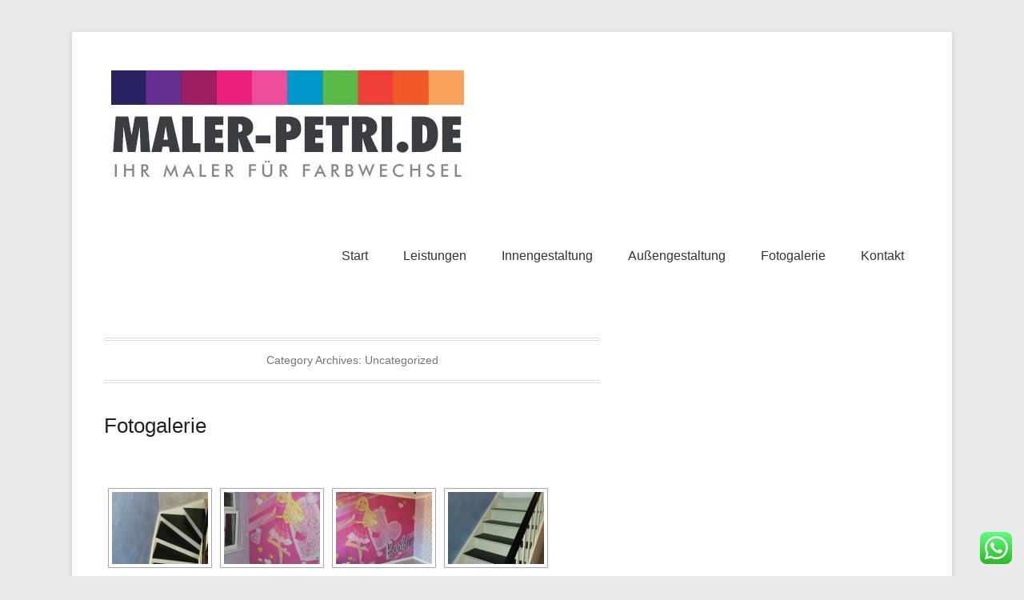

--- FILE ---
content_type: text/html; charset=UTF-8
request_url: http://maler-petri.de/category/uncategorized/
body_size: 22528
content:
<!DOCTYPE html>
<!--[if IE 6]>
<html id="ie6" lang="de">
<![endif]-->
<!--[if IE 7]>
<html id="ie7" lang="de">
<![endif]-->
<!--[if IE 8]>
<html id="ie8" lang="de">
<![endif]-->
<!--[if !(IE 6) | !(IE 7) | !(IE 8)  ]><!-->
<html lang="de">
<!--<![endif]-->
<head>
	<meta charset="UTF-8" />
    <title>Uncategorized Archive - Maler-Petri.de - Ihr Maler für Farbwechsel</title>
	<link rel="profile" href="http://gmpg.org/xfn/11" />
	<link rel="pingback" href="http://maler-petri.de/xmlrpc.php" />
	<!--[if lt IE 9]>
	<script src="http://maler-petri.de/wp-content/themes/catch-kathmandu/js/html5.min.js"></script>
	<![endif]-->
<meta name='robots' content='index, follow, max-image-preview:large, max-snippet:-1, max-video-preview:-1' />
<meta name="viewport" content="width=device-width, initial-scale=1.0">
	<!-- This site is optimized with the Yoast SEO plugin v21.4 - https://yoast.com/wordpress/plugins/seo/ -->
	<link rel="canonical" href="https://maler-petri.de/category/uncategorized/" />
	<meta property="og:locale" content="de_DE" />
	<meta property="og:type" content="article" />
	<meta property="og:title" content="Uncategorized Archive - Maler-Petri.de - Ihr Maler für Farbwechsel" />
	<meta property="og:url" content="https://maler-petri.de/category/uncategorized/" />
	<meta property="og:site_name" content="Maler-Petri.de - Ihr Maler für Farbwechsel" />
	<script type="application/ld+json" class="yoast-schema-graph">{"@context":"https://schema.org","@graph":[{"@type":"CollectionPage","@id":"https://maler-petri.de/category/uncategorized/","url":"https://maler-petri.de/category/uncategorized/","name":"Uncategorized Archive - Maler-Petri.de - Ihr Maler für Farbwechsel","isPartOf":{"@id":"http://maler-petri.de/#website"},"breadcrumb":{"@id":"https://maler-petri.de/category/uncategorized/#breadcrumb"},"inLanguage":"de"},{"@type":"BreadcrumbList","@id":"https://maler-petri.de/category/uncategorized/#breadcrumb","itemListElement":[{"@type":"ListItem","position":1,"name":"Startseite","item":"http://maler-petri.de/"},{"@type":"ListItem","position":2,"name":"Uncategorized"}]},{"@type":"WebSite","@id":"http://maler-petri.de/#website","url":"http://maler-petri.de/","name":"Maler-Petri.de - Ihr Maler für Farbwechsel","description":"Ihr Malermeister für Dömitz und Umgebung. Schnell, sauber, zuverlässig und preiswert erledigen wir alle anfallenden Malerarbeiten zum Festpreis.","publisher":{"@id":"http://maler-petri.de/#organization"},"potentialAction":[{"@type":"SearchAction","target":{"@type":"EntryPoint","urlTemplate":"http://maler-petri.de/?s={search_term_string}"},"query-input":"required name=search_term_string"}],"inLanguage":"de"},{"@type":"Organization","@id":"http://maler-petri.de/#organization","name":"Maler-Petri.de","url":"http://maler-petri.de/","logo":{"@type":"ImageObject","inLanguage":"de","@id":"http://maler-petri.de/#/schema/logo/image/","url":"http://maler-petri.de/wp-content/uploads/2014/06/cropped-logo.jpg","contentUrl":"http://maler-petri.de/wp-content/uploads/2014/06/cropped-logo.jpg","width":459,"height":162,"caption":"Maler-Petri.de"},"image":{"@id":"http://maler-petri.de/#/schema/logo/image/"}}]}</script>
	<!-- / Yoast SEO plugin. -->


<link rel='dns-prefetch' href='//cdnjs.cloudflare.com' />
<link rel='dns-prefetch' href='//use.fontawesome.com' />
<link rel='dns-prefetch' href='//s.w.org' />
<link rel="alternate" type="application/rss+xml" title="Maler-Petri.de - Ihr Maler für Farbwechsel &raquo; Feed" href="http://maler-petri.de/feed/" />
<link rel="alternate" type="application/rss+xml" title="Maler-Petri.de - Ihr Maler für Farbwechsel &raquo; Kommentar-Feed" href="http://maler-petri.de/comments/feed/" />
<link rel="alternate" type="application/rss+xml" title="Maler-Petri.de - Ihr Maler für Farbwechsel &raquo; Uncategorized Kategorie-Feed" href="http://maler-petri.de/category/uncategorized/feed/" />
		<script type="text/javascript">
			window._wpemojiSettings = {"baseUrl":"https:\/\/s.w.org\/images\/core\/emoji\/13.1.0\/72x72\/","ext":".png","svgUrl":"https:\/\/s.w.org\/images\/core\/emoji\/13.1.0\/svg\/","svgExt":".svg","source":{"concatemoji":"http:\/\/maler-petri.de\/wp-includes\/js\/wp-emoji-release.min.js?ver=5.8.12"}};
			!function(e,a,t){var n,r,o,i=a.createElement("canvas"),p=i.getContext&&i.getContext("2d");function s(e,t){var a=String.fromCharCode;p.clearRect(0,0,i.width,i.height),p.fillText(a.apply(this,e),0,0);e=i.toDataURL();return p.clearRect(0,0,i.width,i.height),p.fillText(a.apply(this,t),0,0),e===i.toDataURL()}function c(e){var t=a.createElement("script");t.src=e,t.defer=t.type="text/javascript",a.getElementsByTagName("head")[0].appendChild(t)}for(o=Array("flag","emoji"),t.supports={everything:!0,everythingExceptFlag:!0},r=0;r<o.length;r++)t.supports[o[r]]=function(e){if(!p||!p.fillText)return!1;switch(p.textBaseline="top",p.font="600 32px Arial",e){case"flag":return s([127987,65039,8205,9895,65039],[127987,65039,8203,9895,65039])?!1:!s([55356,56826,55356,56819],[55356,56826,8203,55356,56819])&&!s([55356,57332,56128,56423,56128,56418,56128,56421,56128,56430,56128,56423,56128,56447],[55356,57332,8203,56128,56423,8203,56128,56418,8203,56128,56421,8203,56128,56430,8203,56128,56423,8203,56128,56447]);case"emoji":return!s([10084,65039,8205,55357,56613],[10084,65039,8203,55357,56613])}return!1}(o[r]),t.supports.everything=t.supports.everything&&t.supports[o[r]],"flag"!==o[r]&&(t.supports.everythingExceptFlag=t.supports.everythingExceptFlag&&t.supports[o[r]]);t.supports.everythingExceptFlag=t.supports.everythingExceptFlag&&!t.supports.flag,t.DOMReady=!1,t.readyCallback=function(){t.DOMReady=!0},t.supports.everything||(n=function(){t.readyCallback()},a.addEventListener?(a.addEventListener("DOMContentLoaded",n,!1),e.addEventListener("load",n,!1)):(e.attachEvent("onload",n),a.attachEvent("onreadystatechange",function(){"complete"===a.readyState&&t.readyCallback()})),(n=t.source||{}).concatemoji?c(n.concatemoji):n.wpemoji&&n.twemoji&&(c(n.twemoji),c(n.wpemoji)))}(window,document,window._wpemojiSettings);
		</script>
		<style type="text/css">
img.wp-smiley,
img.emoji {
	display: inline !important;
	border: none !important;
	box-shadow: none !important;
	height: 1em !important;
	width: 1em !important;
	margin: 0 .07em !important;
	vertical-align: -0.1em !important;
	background: none !important;
	padding: 0 !important;
}
</style>
	<link rel='stylesheet' id='wp-block-library-css'  href='http://maler-petri.de/wp-includes/css/dist/block-library/style.min.css?ver=5.8.12' type='text/css' media='all' />
<link rel='stylesheet' id='ngg_trigger_buttons-css'  href='http://maler-petri.de/wp-content/plugins/nextgen-gallery/products/photocrati_nextgen/modules/nextgen_gallery_display/static/trigger_buttons.css?ver=3.14' type='text/css' media='all' />
<link rel='stylesheet' id='fancybox-0-css'  href='http://maler-petri.de/wp-content/plugins/nextgen-gallery/products/photocrati_nextgen/modules/lightbox/static/fancybox/jquery.fancybox-1.3.4.css?ver=3.14' type='text/css' media='all' />
<link rel='stylesheet' id='fontawesome_v4_shim_style-css'  href='https://use.fontawesome.com/releases/v5.3.1/css/v4-shims.css?ver=5.8.12' type='text/css' media='all' />
<link rel='stylesheet' id='fontawesome-css'  href='https://use.fontawesome.com/releases/v5.3.1/css/all.css?ver=5.8.12' type='text/css' media='all' />
<link rel='stylesheet' id='nextgen_basic_thumbnails_style-css'  href='http://maler-petri.de/wp-content/plugins/nextgen-gallery/products/photocrati_nextgen/modules/nextgen_basic_gallery/static/thumbnails/nextgen_basic_thumbnails.css?ver=3.14' type='text/css' media='all' />
<link rel='stylesheet' id='nextgen_pagination_style-css'  href='http://maler-petri.de/wp-content/plugins/nextgen-gallery/products/photocrati_nextgen/modules/nextgen_pagination/static/style.css?ver=3.14' type='text/css' media='all' />
<link rel='stylesheet' id='catchkathmandu-style-css'  href='http://maler-petri.de/wp-content/themes/catch-kathmandu/style.css?ver=5.8.12' type='text/css' media='all' />
<link rel='stylesheet' id='catchkathmandu-responsive-css'  href='http://maler-petri.de/wp-content/themes/catch-kathmandu/css/responsive.css?ver=5.8.12' type='text/css' media='all' />
<link rel='stylesheet' id='nextgen_widgets_style-css'  href='http://maler-petri.de/wp-content/plugins/nextgen-gallery/products/photocrati_nextgen/modules/widget/static/widgets.css?ver=3.14' type='text/css' media='all' />
<link rel='stylesheet' id='nextgen_basic_slideshow_style-css'  href='http://maler-petri.de/wp-content/plugins/nextgen-gallery/products/photocrati_nextgen/modules/nextgen_basic_gallery/static/slideshow/ngg_basic_slideshow.css?ver=3.14' type='text/css' media='all' />
<link rel='stylesheet' id='nggallery-css'  href='http://maler-petri.de/wp-content/ngg_styles/nggallery.css?ver=3.14' type='text/css' media='all' />
<script type='text/javascript' src='http://maler-petri.de/wp-includes/js/jquery/jquery.min.js?ver=3.6.0' id='jquery-core-js'></script>
<script type='text/javascript' src='http://maler-petri.de/wp-includes/js/jquery/jquery-migrate.min.js?ver=3.3.2' id='jquery-migrate-js'></script>
<script type='text/javascript' id='photocrati_ajax-js-extra'>
/* <![CDATA[ */
var photocrati_ajax = {"url":"http:\/\/maler-petri.de\/index.php?photocrati_ajax=1","wp_home_url":"http:\/\/maler-petri.de","wp_site_url":"http:\/\/maler-petri.de","wp_root_url":"http:\/\/maler-petri.de","wp_plugins_url":"http:\/\/maler-petri.de\/wp-content\/plugins","wp_content_url":"http:\/\/maler-petri.de\/wp-content","wp_includes_url":"http:\/\/maler-petri.de\/wp-includes\/","ngg_param_slug":"nggallery"};
/* ]]> */
</script>
<script type='text/javascript' src='http://maler-petri.de/wp-content/plugins/nextgen-gallery/products/photocrati_nextgen/modules/ajax/static/ajax.min.js?ver=3.14' id='photocrati_ajax-js'></script>
<script type='text/javascript' src='http://maler-petri.de/wp-content/plugins/nextgen-gallery/products/photocrati_nextgen/modules/nextgen_basic_gallery/static/thumbnails/nextgen_basic_thumbnails.js?ver=3.14' id='photocrati-nextgen_basic_thumbnails-js'></script>
<script type='text/javascript' src='https://use.fontawesome.com/releases/v5.3.1/js/v4-shims.js?ver=5.3.1' id='fontawesome_v4_shim-js'></script>
<script type='text/javascript' defer integrity="sha384-kW+oWsYx3YpxvjtZjFXqazFpA7UP/MbiY4jvs+RWZo2+N94PFZ36T6TFkc9O3qoB" crossorigin="anonymous" data-auto-replace-svg="false" data-keep-original-source="false" data-search-pseudo-elements src='https://use.fontawesome.com/releases/v5.3.1/js/all.js?ver=5.3.1' id='fontawesome-js'></script>
<link rel="https://api.w.org/" href="http://maler-petri.de/wp-json/" /><link rel="alternate" type="application/json" href="http://maler-petri.de/wp-json/wp/v2/categories/1" /><link rel="EditURI" type="application/rsd+xml" title="RSD" href="http://maler-petri.de/xmlrpc.php?rsd" />
<link rel="wlwmanifest" type="application/wlwmanifest+xml" href="http://maler-petri.de/wp-includes/wlwmanifest.xml" /> 
<meta name="generator" content="WordPress 5.8.12" />
<!-- refreshing cache --><!-- refreshing cache -->
<!-- refreshing cache --><!-- refreshing cache -->	<style type="text/css">
			#hgroup { padding: 0; }
		#site-title,
		#site-description {
			position: absolute !important;
			clip: rect(1px 1px 1px 1px); /* IE6, IE7 */
			clip: rect(1px, 1px, 1px, 1px);
		}
		</style>
			<style type="text/css" id="wp-custom-css">
			/* Hide Post Infos*/
.by-author { display: none; }
.on-date { display: none; }
.in-category { display: none; }
.edit-link { display: none; }

.nav-previous { display: none; }
.nav-next { display: none; }

.powered { display: none; }



		</style>
		</head>

<body class="archive category category-uncategorized category-1 wp-custom-logo right-sidebar content-full">


<div id="page" class="hfeed site">

	    
	<header id="masthead" role="banner">
    
    	 
         
    	<div id="hgroup-wrap" class="container">
        
       			<div id="header-left">
		
			<div id="site-logo">
            	<a href="http://maler-petri.de/" title="Maler-Petri.de &#8211; Ihr Maler für Farbwechsel">
            		<img src="http://maler-petri.de/wp-content/uploads/2014/06/cropped-logo.jpg" alt="Maler-Petri.de &#8211; Ihr Maler für Farbwechsel" />
				</a>
			</div><!-- #site-logo -->
		<div id="hgroup" class="logo-enable logo-left">
			<h1 id="site-title">
				<a href="http://maler-petri.de/" title="Maler-Petri.de &#8211; Ihr Maler für Farbwechsel" rel="home">Maler-Petri.de &#8211; Ihr Maler für Farbwechsel</a>
			</h1>
			<h2 id="site-description"> Ihr Malermeister für Dömitz und Umgebung. Schnell, sauber, zuverlässig und preiswert erledigen wir alle anfallenden Malerarbeiten zum Festpreis.</h2>
		</div><!-- #hgroup -->        
	</div><!-- #header-left"> -->
 
    <div id="header-right" class="header-sidebar widget-area">
    	                <aside class="widget widget_nav_menu">
                    	<div id="header-menu">
        <nav id="access" role="navigation">
            <h2 class="assistive-text">Primary Menu</h2>
            <div class="assistive-text skip-link"><a href="#content" title="Skip to content">Skip to content</a></div>
            <div class="menu-header-container"><ul class="menu"><li id="menu-item-90" class="menu-item menu-item-type-custom menu-item-object-custom menu-item-90"><a href="http://www.maler-petri.de">Start</a></li>
<li id="menu-item-62" class="menu-item menu-item-type-custom menu-item-object-custom menu-item-62"><a href="http://maler-petri.de/?p=21">Leistungen</a></li>
<li id="menu-item-63" class="menu-item menu-item-type-custom menu-item-object-custom menu-item-63"><a href="http://maler-petri.de/?p=36">Innengestaltung</a></li>
<li id="menu-item-64" class="menu-item menu-item-type-custom menu-item-object-custom menu-item-64"><a href="http://maler-petri.de/?p=51">Außengestaltung</a></li>
<li id="menu-item-229" class="menu-item menu-item-type-custom menu-item-object-custom menu-item-229"><a href="http://maler-petri.de/fotogalerie">Fotogalerie</a></li>
<li id="menu-item-73" class="menu-item menu-item-type-custom menu-item-object-custom menu-item-73"><a href="http://maler-petri.de/?p=71">Kontakt</a></li>
<li class="default-menu"><a href="http://maler-petri.de/" title="Menu">Menu</a></li></ul></div> 	         
        </nav><!-- .site-navigation .main-navigation -->  
	</div>
                </aside>
			 
      	    </div><!-- #header-right .widget-area -->
             
        </div><!-- #hgroup-wrap -->
        
        <!-- Disable Header Image -->        
	</header><!-- #masthead .site-header -->
    
	 
        
	    
    <div id="main" class="container">
    
				
		<div id="content-sidebar-wrap">        
		<section id="primary" class="content-area">
			<div id="content" class="site-content" role="main">

			
				<header class="page-header">
					<h1 class="page-title">
						Category Archives: <span>Uncategorized</span>					</h1>
									</header><!-- .page-header -->

				
								
					
<article id="post-231" class="post-231 post type-post status-publish format-standard hentry category-uncategorized">

	    
        
    <div class="entry-container">
    
		<header class="entry-header">
    		<h1 class="entry-title"><a href="http://maler-petri.de/fotogalerie/" title="Permalink to Fotogalerie" rel="bookmark">Fotogalerie</a></h1>
			                <div class="entry-meta">
                    <span class="on-date">Posted on <a href="http://maler-petri.de/fotogalerie/" title="7:05 p.m." rel="bookmark"><time class="entry-date" datetime="2014-12-27T19:05:57+00:00">Dezember 27, 2014</time></a></span><span class="by-author"> by <span class="author vcard"><a class="url fn n" href="http://maler-petri.de/author/mape/" title="View all posts by Mape" rel="author">Mape</a></span></span>                </div><!-- .entry-meta -->
					</header><!-- .entry-header -->

		            <div class="entry-content">
                
<!-- index.php -->
<div
	class="ngg-galleryoverview ngg-ajax-pagination-none"
	id="ngg-gallery-08c24889d4f2fa5919fbd65a0631c336-1">

    		<!-- Thumbnails -->
				<div id="ngg-image-0" class="ngg-gallery-thumbnail-box" >
				        <div class="ngg-gallery-thumbnail">
            <a href="http://maler-petri.de/wp-content/gallery/gallery-uploads/o_19a6a544u1979pv14fco97idgp.jpg"
               title="Creativ Metallico von Brillux"
               data-src="http://maler-petri.de/wp-content/gallery/gallery-uploads/o_19a6a544u1979pv14fco97idgp.jpg"
               data-thumbnail="http://maler-petri.de/wp-content/gallery/gallery-uploads/thumbs/thumbs_o_19a6a544u1979pv14fco97idgp.jpg"
               data-image-id="1"
               data-title="Creativ Metallico von Brillux"
               data-description="Creativ Metallico von Brillux"
               data-image-slug="o_19a6a544u1979pv14fco97idgp"
               class="ngg-fancybox" rel="08c24889d4f2fa5919fbd65a0631c336">
                <img
                    title="Creativ Metallico von Brillux"
                    alt="Creativ Metallico von Brillux"
                    src="http://maler-petri.de/wp-content/gallery/gallery-uploads/thumbs/thumbs_o_19a6a544u1979pv14fco97idgp.jpg"
                    width="120"
                    height="90"
                    style="max-width:100%;"
                />
            </a>
        </div>
							</div> 
			
        
				<div id="ngg-image-1" class="ngg-gallery-thumbnail-box" >
				        <div class="ngg-gallery-thumbnail">
            <a href="http://maler-petri.de/wp-content/gallery/gallery-uploads/o_19a6a544u1tp71a4f1ou56dbnglo.jpg"
               title="Fototapete Kinderzimmer"
               data-src="http://maler-petri.de/wp-content/gallery/gallery-uploads/o_19a6a544u1tp71a4f1ou56dbnglo.jpg"
               data-thumbnail="http://maler-petri.de/wp-content/gallery/gallery-uploads/thumbs/thumbs_o_19a6a544u1tp71a4f1ou56dbnglo.jpg"
               data-image-id="2"
               data-title="Fototapete Kinderzimmer"
               data-description="Fototapete Kinderzimmer"
               data-image-slug="o_19a6a544u1tp71a4f1ou56dbnglo"
               class="ngg-fancybox" rel="08c24889d4f2fa5919fbd65a0631c336">
                <img
                    title="Fototapete Kinderzimmer"
                    alt="Fototapete Kinderzimmer"
                    src="http://maler-petri.de/wp-content/gallery/gallery-uploads/thumbs/thumbs_o_19a6a544u1tp71a4f1ou56dbnglo.jpg"
                    width="120"
                    height="90"
                    style="max-width:100%;"
                />
            </a>
        </div>
							</div> 
			
        
				<div id="ngg-image-2" class="ngg-gallery-thumbnail-box" >
				        <div class="ngg-gallery-thumbnail">
            <a href="http://maler-petri.de/wp-content/gallery/gallery-uploads/o_19a6a544ugup130fj9c16d48i7n.jpg"
               title="Fototapete Kinderzimmer"
               data-src="http://maler-petri.de/wp-content/gallery/gallery-uploads/o_19a6a544ugup130fj9c16d48i7n.jpg"
               data-thumbnail="http://maler-petri.de/wp-content/gallery/gallery-uploads/thumbs/thumbs_o_19a6a544ugup130fj9c16d48i7n.jpg"
               data-image-id="3"
               data-title="Fototapete Kinderzimmer"
               data-description="Fototapete Kinderzimmer"
               data-image-slug="o_19a6a544ugup130fj9c16d48i7n"
               class="ngg-fancybox" rel="08c24889d4f2fa5919fbd65a0631c336">
                <img
                    title="Fototapete Kinderzimmer"
                    alt="Fototapete Kinderzimmer"
                    src="http://maler-petri.de/wp-content/gallery/gallery-uploads/thumbs/thumbs_o_19a6a544ugup130fj9c16d48i7n.jpg"
                    width="120"
                    height="90"
                    style="max-width:100%;"
                />
            </a>
        </div>
							</div> 
			
        
				<div id="ngg-image-3" class="ngg-gallery-thumbnail-box" >
				        <div class="ngg-gallery-thumbnail">
            <a href="http://maler-petri.de/wp-content/gallery/gallery-uploads/o_19a6a544v1d4j1ui015l7105t1goqq.jpg"
               title="Creativ Metallico von Brillux"
               data-src="http://maler-petri.de/wp-content/gallery/gallery-uploads/o_19a6a544v1d4j1ui015l7105t1goqq.jpg"
               data-thumbnail="http://maler-petri.de/wp-content/gallery/gallery-uploads/thumbs/thumbs_o_19a6a544v1d4j1ui015l7105t1goqq.jpg"
               data-image-id="4"
               data-title="Creativ Metallico von Brillux"
               data-description="Creativ Metallico von Brillux"
               data-image-slug="o_19a6a544v1d4j1ui015l7105t1goqq"
               class="ngg-fancybox" rel="08c24889d4f2fa5919fbd65a0631c336">
                <img
                    title="Creativ Metallico von Brillux"
                    alt="Creativ Metallico von Brillux"
                    src="http://maler-petri.de/wp-content/gallery/gallery-uploads/thumbs/thumbs_o_19a6a544v1d4j1ui015l7105t1goqq.jpg"
                    width="120"
                    height="90"
                    style="max-width:100%;"
                />
            </a>
        </div>
							</div> 
			
        
				<div id="ngg-image-4" class="ngg-gallery-thumbnail-box" >
				        <div class="ngg-gallery-thumbnail">
            <a href="http://maler-petri.de/wp-content/gallery/gallery-uploads/o_19a6a544v1dm1sc01dpts834p0r.jpg"
               title="Creativ Metallico von Brillux"
               data-src="http://maler-petri.de/wp-content/gallery/gallery-uploads/o_19a6a544v1dm1sc01dpts834p0r.jpg"
               data-thumbnail="http://maler-petri.de/wp-content/gallery/gallery-uploads/thumbs/thumbs_o_19a6a544v1dm1sc01dpts834p0r.jpg"
               data-image-id="5"
               data-title="Creativ Metallico von Brillux"
               data-description="Creativ Metallico von Brillux"
               data-image-slug="o_19a6a544v1dm1sc01dpts834p0r"
               class="ngg-fancybox" rel="08c24889d4f2fa5919fbd65a0631c336">
                <img
                    title="Creativ Metallico von Brillux"
                    alt="Creativ Metallico von Brillux"
                    src="http://maler-petri.de/wp-content/gallery/gallery-uploads/thumbs/thumbs_o_19a6a544v1dm1sc01dpts834p0r.jpg"
                    width="120"
                    height="90"
                    style="max-width:100%;"
                />
            </a>
        </div>
							</div> 
			
        
				<div id="ngg-image-5" class="ngg-gallery-thumbnail-box" >
				        <div class="ngg-gallery-thumbnail">
            <a href="http://maler-petri.de/wp-content/gallery/gallery-uploads/o_19a6a544v1lj9121613bj13g715qms.jpg"
               title="Metallstrukturtechnik  - Creativ Lucento 83 - Brillux"
               data-src="http://maler-petri.de/wp-content/gallery/gallery-uploads/o_19a6a544v1lj9121613bj13g715qms.jpg"
               data-thumbnail="http://maler-petri.de/wp-content/gallery/gallery-uploads/thumbs/thumbs_o_19a6a544v1lj9121613bj13g715qms.jpg"
               data-image-id="6"
               data-title="Metallstrukturtechnik  - Creativ Lucento 83 - Brillux"
               data-description="Metallstrukturtechnik  - Creativ Lucento 83 - Brillux"
               data-image-slug="o_19a6a544v1lj9121613bj13g715qms"
               class="ngg-fancybox" rel="08c24889d4f2fa5919fbd65a0631c336">
                <img
                    title="Metallstrukturtechnik  - Creativ Lucento 83 - Brillux"
                    alt="Metallstrukturtechnik  - Creativ Lucento 83 - Brillux"
                    src="http://maler-petri.de/wp-content/gallery/gallery-uploads/thumbs/thumbs_o_19a6a544v1lj9121613bj13g715qms.jpg"
                    width="120"
                    height="90"
                    style="max-width:100%;"
                />
            </a>
        </div>
							</div> 
			
        
				<div id="ngg-image-6" class="ngg-gallery-thumbnail-box" >
				        <div class="ngg-gallery-thumbnail">
            <a href="http://maler-petri.de/wp-content/gallery/gallery-uploads/o_19a6a5450c1t1ntl1dfrhj05ulu.jpg"
               title="Wand mit Rostimitation"
               data-src="http://maler-petri.de/wp-content/gallery/gallery-uploads/o_19a6a5450c1t1ntl1dfrhj05ulu.jpg"
               data-thumbnail="http://maler-petri.de/wp-content/gallery/gallery-uploads/thumbs/thumbs_o_19a6a5450c1t1ntl1dfrhj05ulu.jpg"
               data-image-id="7"
               data-title="Rostimitation"
               data-description="Wand mit Rostimitation"
               data-image-slug="o_19a6a5450c1t1ntl1dfrhj05ulu"
               class="ngg-fancybox" rel="08c24889d4f2fa5919fbd65a0631c336">
                <img
                    title="Rostimitation"
                    alt="Rostimitation"
                    src="http://maler-petri.de/wp-content/gallery/gallery-uploads/thumbs/thumbs_o_19a6a5450c1t1ntl1dfrhj05ulu.jpg"
                    width="120"
                    height="90"
                    style="max-width:100%;"
                />
            </a>
        </div>
							</div> 
			
        
				<div id="ngg-image-7" class="ngg-gallery-thumbnail-box" >
				        <div class="ngg-gallery-thumbnail">
            <a href="http://maler-petri.de/wp-content/gallery/gallery-uploads/o_19a6a5450eevn2oiln28j17ptv.jpg"
               title="Rostimitation, ArteTwin von Caparol &amp; Metallico von Brillux"
               data-src="http://maler-petri.de/wp-content/gallery/gallery-uploads/o_19a6a5450eevn2oiln28j17ptv.jpg"
               data-thumbnail="http://maler-petri.de/wp-content/gallery/gallery-uploads/thumbs/thumbs_o_19a6a5450eevn2oiln28j17ptv.jpg"
               data-image-id="8"
               data-title="Rostimitation, ArteTwin von Caparol &amp; Metallico von Brillux"
               data-description="Rostimitation, ArteTwin von Caparol &amp; Metallico von Brillux"
               data-image-slug="o_19a6a5450eevn2oiln28j17ptv"
               class="ngg-fancybox" rel="08c24889d4f2fa5919fbd65a0631c336">
                <img
                    title="Rostimitation, ArteTwin von Caparol &amp; Metallico von Brillux"
                    alt="Rostimitation, ArteTwin von Caparol &amp; Metallico von Brillux"
                    src="http://maler-petri.de/wp-content/gallery/gallery-uploads/thumbs/thumbs_o_19a6a5450eevn2oiln28j17ptv.jpg"
                    width="120"
                    height="90"
                    style="max-width:100%;"
                />
            </a>
        </div>
							</div> 
			
        
				<div id="ngg-image-8" class="ngg-gallery-thumbnail-box" >
				        <div class="ngg-gallery-thumbnail">
            <a href="http://maler-petri.de/wp-content/gallery/gallery-uploads/o_19a6a5450hv2nla14hh10pa1giet.jpg"
               title="Wand mit Rostimitation"
               data-src="http://maler-petri.de/wp-content/gallery/gallery-uploads/o_19a6a5450hv2nla14hh10pa1giet.jpg"
               data-thumbnail="http://maler-petri.de/wp-content/gallery/gallery-uploads/thumbs/thumbs_o_19a6a5450hv2nla14hh10pa1giet.jpg"
               data-image-id="9"
               data-title="Rostimitation"
               data-description="Wand mit Rostimitation"
               data-image-slug="o_19a6a5450hv2nla14hh10pa1giet"
               class="ngg-fancybox" rel="08c24889d4f2fa5919fbd65a0631c336">
                <img
                    title="Rostimitation"
                    alt="Rostimitation"
                    src="http://maler-petri.de/wp-content/gallery/gallery-uploads/thumbs/thumbs_o_19a6a5450hv2nla14hh10pa1giet.jpg"
                    width="120"
                    height="90"
                    style="max-width:100%;"
                />
            </a>
        </div>
							</div> 
			
        
				<div id="ngg-image-9" class="ngg-gallery-thumbnail-box" >
				        <div class="ngg-gallery-thumbnail">
            <a href="http://maler-petri.de/wp-content/gallery/gallery-uploads/o_19a6a54511f0m1ns0a7v1fost4l11.jpg"
               title="Fototapete mit der Skyline von New York"
               data-src="http://maler-petri.de/wp-content/gallery/gallery-uploads/o_19a6a54511f0m1ns0a7v1fost4l11.jpg"
               data-thumbnail="http://maler-petri.de/wp-content/gallery/gallery-uploads/thumbs/thumbs_o_19a6a54511f0m1ns0a7v1fost4l11.jpg"
               data-image-id="10"
               data-title="Fototapete Skyline New York"
               data-description="Fototapete mit der Skyline von New York"
               data-image-slug="o_19a6a54511f0m1ns0a7v1fost4l11"
               class="ngg-fancybox" rel="08c24889d4f2fa5919fbd65a0631c336">
                <img
                    title="Fototapete Skyline New York"
                    alt="Fototapete Skyline New York"
                    src="http://maler-petri.de/wp-content/gallery/gallery-uploads/thumbs/thumbs_o_19a6a54511f0m1ns0a7v1fost4l11.jpg"
                    width="120"
                    height="90"
                    style="max-width:100%;"
                />
            </a>
        </div>
							</div> 
			
        
				<div id="ngg-image-10" class="ngg-gallery-thumbnail-box" >
				        <div class="ngg-gallery-thumbnail">
            <a href="http://maler-petri.de/wp-content/gallery/gallery-uploads/o_19a6a5451aj0jlrrrpd4nd310.jpg"
               title="Rostimitation, ArteTwin von Caparol &amp; Metallico von Brillux"
               data-src="http://maler-petri.de/wp-content/gallery/gallery-uploads/o_19a6a5451aj0jlrrrpd4nd310.jpg"
               data-thumbnail="http://maler-petri.de/wp-content/gallery/gallery-uploads/thumbs/thumbs_o_19a6a5451aj0jlrrrpd4nd310.jpg"
               data-image-id="11"
               data-title="Rostimitation, ArteTwin von Caparol &amp; Metallico von Brillux"
               data-description="Rostimitation, ArteTwin von Caparol &amp; Metallico von Brillux"
               data-image-slug="o_19a6a5451aj0jlrrrpd4nd310"
               class="ngg-fancybox" rel="08c24889d4f2fa5919fbd65a0631c336">
                <img
                    title="Rostimitation, ArteTwin von Caparol &amp; Metallico von Brillux"
                    alt="Rostimitation, ArteTwin von Caparol &amp; Metallico von Brillux"
                    src="http://maler-petri.de/wp-content/gallery/gallery-uploads/thumbs/thumbs_o_19a6a5451aj0jlrrrpd4nd310.jpg"
                    width="120"
                    height="90"
                    style="max-width:100%;"
                />
            </a>
        </div>
							</div> 
			
        
				<div id="ngg-image-11" class="ngg-gallery-thumbnail-box" >
				        <div class="ngg-gallery-thumbnail">
            <a href="http://maler-petri.de/wp-content/gallery/gallery-uploads/o_19a6a5451h31a1j1g5mq6325i12.jpg"
               title="Lasurtechnik &amp; Schablonen Tupftechnik"
               data-src="http://maler-petri.de/wp-content/gallery/gallery-uploads/o_19a6a5451h31a1j1g5mq6325i12.jpg"
               data-thumbnail="http://maler-petri.de/wp-content/gallery/gallery-uploads/thumbs/thumbs_o_19a6a5451h31a1j1g5mq6325i12.jpg"
               data-image-id="12"
               data-title="Lasurtechnik &amp; Schablonen Tupftechnik"
               data-description="Lasurtechnik &amp; Schablonen Tupftechnik"
               data-image-slug="o_19a6a5451h31a1j1g5mq6325i12"
               class="ngg-fancybox" rel="08c24889d4f2fa5919fbd65a0631c336">
                <img
                    title="Lasurtechnik &amp; Schablonen Tupftechnik"
                    alt="Lasurtechnik &amp; Schablonen Tupftechnik"
                    src="http://maler-petri.de/wp-content/gallery/gallery-uploads/thumbs/thumbs_o_19a6a5451h31a1j1g5mq6325i12.jpg"
                    width="120"
                    height="90"
                    style="max-width:100%;"
                />
            </a>
        </div>
							</div> 
			
        
				<div id="ngg-image-12" class="ngg-gallery-thumbnail-box" >
				        <div class="ngg-gallery-thumbnail">
            <a href="http://maler-petri.de/wp-content/gallery/gallery-uploads/o_19a6a54527s1182usk52r0i13.jpg"
               title="Lasurtechnik &amp; Schablonen Tupftechnik"
               data-src="http://maler-petri.de/wp-content/gallery/gallery-uploads/o_19a6a54527s1182usk52r0i13.jpg"
               data-thumbnail="http://maler-petri.de/wp-content/gallery/gallery-uploads/thumbs/thumbs_o_19a6a54527s1182usk52r0i13.jpg"
               data-image-id="13"
               data-title="Lasurtechnik &amp; Schablonen Tupftechnik"
               data-description="Lasurtechnik &amp; Schablonen Tupftechnik"
               data-image-slug="o_19a6a54527s1182usk52r0i13"
               class="ngg-fancybox" rel="08c24889d4f2fa5919fbd65a0631c336">
                <img
                    title="Lasurtechnik &amp; Schablonen Tupftechnik"
                    alt="Lasurtechnik &amp; Schablonen Tupftechnik"
                    src="http://maler-petri.de/wp-content/gallery/gallery-uploads/thumbs/thumbs_o_19a6a54527s1182usk52r0i13.jpg"
                    width="120"
                    height="90"
                    style="max-width:100%;"
                />
            </a>
        </div>
							</div> 
			
        
				<div id="ngg-image-13" class="ngg-gallery-thumbnail-box" >
				        <div class="ngg-gallery-thumbnail">
            <a href="http://maler-petri.de/wp-content/gallery/gallery-uploads/o_19a6a5452bp41eep6cdi5e17p914.jpg"
               title="Creativ Lucento 83 von Brillux"
               data-src="http://maler-petri.de/wp-content/gallery/gallery-uploads/o_19a6a5452bp41eep6cdi5e17p914.jpg"
               data-thumbnail="http://maler-petri.de/wp-content/gallery/gallery-uploads/thumbs/thumbs_o_19a6a5452bp41eep6cdi5e17p914.jpg"
               data-image-id="14"
               data-title="Creativ Lucento 83 von Brillux"
               data-description="Creativ Lucento 83 von Brillux"
               data-image-slug="o_19a6a5452bp41eep6cdi5e17p914"
               class="ngg-fancybox" rel="08c24889d4f2fa5919fbd65a0631c336">
                <img
                    title="Creativ Lucento 83 von Brillux"
                    alt="Creativ Lucento 83 von Brillux"
                    src="http://maler-petri.de/wp-content/gallery/gallery-uploads/thumbs/thumbs_o_19a6a5452bp41eep6cdi5e17p914.jpg"
                    width="120"
                    height="90"
                    style="max-width:100%;"
                />
            </a>
        </div>
							</div> 
			
        
		
		<!-- Pagination -->
	<div class='ngg-clear'></div>	</div>

                            </div><!-- .entry-content -->
                <footer class="entry-meta">             
        	<span class="in-category">Posted in <a href="http://maler-petri.de/category/uncategorized/" rel="category tag">Uncategorized</a></span>			            
            			            
        </footer><!-- .entry-meta -->
        
  	</div><!-- .entry-container -->
    
</article><!-- #post-231 -->
				
					
<article id="post-120" class="post-120 post type-post status-publish format-standard hentry category-uncategorized">

	    
        
    <div class="entry-container">
    
		<header class="entry-header">
    		<h1 class="entry-title"><a href="http://maler-petri.de/impressum/" title="Permalink to Impressum" rel="bookmark">Impressum</a></h1>
			                <div class="entry-meta">
                    <span class="on-date">Posted on <a href="http://maler-petri.de/impressum/" title="1:00 p.m." rel="bookmark"><time class="entry-date" datetime="2014-08-24T13:00:23+00:00">August 24, 2014</time></a></span><span class="by-author"> by <span class="author vcard"><a class="url fn n" href="http://maler-petri.de/author/mape/" title="View all posts by Mape" rel="author">Mape</a></span></span>                </div><!-- .entry-meta -->
					</header><!-- .entry-header -->

		            <div class="entry-content">
                <p>Sebastian Petri<br />
Malermeister<br />
Warftstr. 07<br />
19303 Dömitz</p>
<p>Telefon: 01747649516</p>
<p>E-Mail: <a href="mailto:info@maler-petri.de">info@maler-petri.de</a></p>
<p><strong>Umsatzsteuer-ID: </strong><br />
Umsatzsteuer-Identifikationsnummer<br />
nach §27a Umsatzsteuergesetz: 08725600470</p>
<p><strong>Berufshaftpflichtversicherung: </strong></p>
<p>Münchener Verein<br />
Mohrenstraße 20-21<br />
10117 Berlin<br />
Geltungsbereich: Europa</p>
<h2>Disclaimer – rechtliche Hinweise</h2>
<p>§ 1 Haftungsbeschränkung</p>
<p>Die Inhalte dieser Website werden mit größtmöglicher Sorgfalt erstellt. Der<br />
Anbieter übernimmt jedoch keine Gewähr für die Richtigkeit, Vollständigkeit<br />
und Aktualität der bereitgestellten Inhalte. Die Nutzung der Inhalte der<br />
Website erfolgt auf eigene Gefahr des Nutzers. Namentlich gekennzeichnete<br />
Beiträge geben die Meinung des jeweiligen Autors und nicht immer die Meinung<br />
des Anbieters wieder. Mit der reinen Nutzung der Website des Anbieters kommt<br />
keinerlei Vertragsverhältnis zwischen dem Nutzer und dem Anbieter zustande.</p>
<p>§ 2 Externe Links</p>
<p>Diese Website enthält Verknüpfungen zu Websites Dritter (&#8222;externe Links&#8220;).<br />
Diese Websites unterliegen der Haftung der jeweiligen Betreiber. Der<br />
Anbieter hat bei der erstmaligen Verknüpfung der externen Links die fremden<br />
Inhalte daraufhin überprüft, ob etwaige Rechtsverstöße bestehen. Zu dem<br />
Zeitpunkt waren keine Rechtsverstöße ersichtlich. Der Anbieter hat keinerlei<br />
Einfluss auf die aktuelle und zukünftige Gestaltung und auf die Inhalte der<br />
verknüpften Seiten. Das Setzen von externen Links bedeutet nicht, dass sich<br />
der Anbieter die hinter dem Verweis oder Link liegenden Inhalte zu Eigen<br />
macht. Eine ständige Kontrolle der externen Links ist für den Anbieter ohne<br />
konkrete Hinweise auf Rechtsverstöße nicht zumutbar. Bei Kenntnis von<br />
Rechtsverstößen werden jedoch derartige externe Links unverzüglich gelöscht.</p>
<p>§ 3 Urheber- und Leistungsschutzrechte</p>
<p>Die auf dieser Website veröffentlichten Inhalte unterliegen dem deutschen<br />
Urheber- und Leistungsschutzrecht. Jede vom deutschen Urheber- und<br />
Leistungsschutzrecht nicht zugelassene Verwertung bedarf der vorherigen<br />
schriftlichen Zustimmung des Anbieters oder jeweiligen Rechteinhabers. Dies<br />
gilt insbesondere für Vervielfältigung, Bearbeitung, Übersetzung,<br />
Einspeicherung, Verarbeitung bzw. Wiedergabe von Inhalten in Datenbanken<br />
oder anderen elektronischen Medien und Systemen. Inhalte und Rechte Dritter<br />
sind dabei als solche gekennzeichnet. Die unerlaubte Vervielfältigung oder<br />
Weitergabe einzelner Inhalte oder kompletter Seiten ist nicht gestattet und<br />
strafbar. Lediglich die Herstellung von Kopien und Downloads für den<br />
persönlichen, privaten und nicht kommerziellen Gebrauch ist erlaubt.</p>
<p>Die Darstellung dieser Website in fremden Frames ist nur mit schriftlicher<br />
Erlaubnis zulässig.</p>
<p>§ 4 Besondere Nutzungsbedingungen</p>
<p>Soweit besondere Bedingungen für einzelne Nutzungen dieser Website von den<br />
vorgenannten Paragraphen abweichen, wird an entsprechender Stelle<br />
ausdrücklich darauf hingewiesen. In diesem Falle gelten im jeweiligen<br />
Einzelfall die besonderen Nutzungsbedingungen.</p>
<p>Quelle: <a href="http://www.impressum-recht.de/impressum-generator/">Impressumsgenerator</a> entwickelt mit <a href="http://www.rechtsanwaelte-hannover.eu/rechtsgebiete/strafrecht/">Rechtsanwalt in Hannover: Strafrecht Beratung</a></p>
<h2>Datenschutzerklärung:</h2>
<p><strong>Datenschutz</strong><br />
Nachfolgend möchten wir Sie über unsere Datenschutzerklärung informieren. Sie finden hier Informationen über die Erhebung und Verwendung persönlicher Daten bei der Nutzung unserer Webseite. Wir beachten dabei das für Deutschland geltende Datenschutzrecht. Sie können diese Erklärung jederzeit auf unserer Webseite abrufen.</p>
<p>Wir weisen ausdrücklich darauf hin, dass die Datenübertragung im Internet (z.B. bei der Kommunikation per E-Mail) Sicherheitslücken aufweisen und nicht lückenlos vor dem Zugriff durch Dritte geschützt werden kann.</p>
<p>Die Verwendung der Kontaktdaten unseres Impressums zur gewerblichen Werbung ist ausdrücklich nicht erwünscht, es sei denn wir hatten zuvor unsere schriftliche Einwilligung erteilt oder es besteht bereits eine Geschäftsbeziehung. Der Anbieter und alle auf dieser Website genannten Personen widersprechen hiermit jeder kommerziellen Verwendung und Weitergabe ihrer Daten.</p>
<p><strong>Personenbezogene Daten</strong></p>
<p>Sie können unsere Webseite ohne Angabe personenbezogener Daten besuchen. Soweit auf unseren Seiten personenbezogene Daten (wie Name, Anschrift oder E-Mail Adresse) erhoben werden, erfolgt dies, soweit möglich, auf freiwilliger Basis. Diese Daten werden ohne Ihre ausdrückliche Zustimmung nicht an Dritte weitergegeben. Sofern zwischen Ihnen und uns ein Vertragsverhältnis begründet, inhaltlich ausgestaltet oder geändert werden soll oder Sie an uns eine Anfrage stellen, erheben und verwenden wir personenbezogene Daten von Ihnen, soweit dies zu diesen Zwecken erforderlich ist (Bestandsdaten). Wir erheben, verarbeiten und nutzen personenbezogene Daten soweit dies erforderlich ist, um Ihnen die Inanspruchnahme des Webangebots zu ermöglichen (Nutzungsdaten). Sämtliche personenbezogenen Daten werden nur solange gespeichert wie dies für den geannten Zweck (Bearbeitung Ihrer Anfrage oder Abwicklung eines Vertrags) erforderlich ist. Hierbei werden steuer- und handelsrechtliche Aufbewahrungsfristen berücksichtigt. Auf Anordnung der zuständigen Stellen dürfen wir im Einzelfall Auskunft über diese Daten (Bestandsdaten) erteilen, soweit dies für Zwecke der Strafverfolgung, zur Gefahrenabwehr, zur Erfüllung der gesetzlichen Aufgaben der Verfassungsschutzbehörden oder des Militärischen Abschirmdienstes oder zur Durchsetzung der Rechte am geistigen Eigentum erforderlich ist.</p>
<p><strong>Kommentarfunktionen</strong></p>
<p>Im Rahmen der Kommentarfunktion erheben wir personenbezogene Daten (z.B. Name, E-Mail) im Rahmen Ihrer Kommentierung zu einem Beitrag nur in dem Umfang wie Sie ihn uns mitgeteilt haben. Bei der Veröffentlichung eines Kommentars wird die von Ihnen angegebene Email-Adresse gespeichert, aber nicht veröffentlicht. Ihr Name wird veröffentlich, wenn Sie nicht unter Pseudonym geschrieben haben.</p>
<p><strong>Datenschutzerklärung für das Facebook-Plugin („Gefällt mir“)</strong></p>
<p>Diese Webseite nutzt Plugins des Anbieters Facebook.com, welche durch das Unternehmen Facebook Inc., 1601 S. California Avenue, Palo Alto, CA 94304 in den USA bereitgestellt werden. Nutzer unserer Webseite, auf der das Facebook-Plugin („Gefällt mir“-Button) installiert ist, werden hiermit darauf hingewiesen, dass durch das Plugin eine Verbindung zu Facebook aufgebaut wird, wodurch eine Übermittlung an Ihren Browser durchgeführt wird, damit das Plugin auf der Webseite erscheint.</p>
<p>Des Weiteren werden durch die Nutzung Daten an die Facebook-Server weitergeleitet, welche Informationen über Ihre Webseitenbesuche auf unserer Homepage enthalten. Dies hat für eingeloggte Facebook-Nutzer zur Folge, dass die Nutzungsdaten Ihrem persönlichen Facebook-Account zugeordnet werden.</p>
<p>Sobald Sie als eingeloggter Facebook-Nutzer aktiv das Facebook-Plugin nutzen (z.B. durch das Klicken auf den „Gefällt mir“ Knopf oder die Nutzung der Kommentarfunktion), werden diese Daten zu Ihrem Facebook-Account übertragen und veröffentlicht. Dies können Sie nur durch vorheriges Ausloggen aus Ihrem Facebook-Account umgehen.</p>
<p>Weitere Information bezüglich der Datennutzung durch Facebook entnehmen Sie bitte den datenschutzrechtlichen Bestimmungen auf Facebook unter <a href="http://de-de.facebook.com/policy.php" rel="nofollow">http://de-de.facebook.com/policy.php</a>.</p>
<p><strong>Datenschutzerklärung für den Webanalysedienst Google Analytics</strong></p>
<p>Diese Website benutzt Google Analytics, einen Webanalysedienst der Google Inc. (&#8222;Google&#8220;). Google Analytics verwendet sog. &#8222;Cookies&#8220;, Textdateien, die auf Ihrem Computer gespeichert werden und die eine Analyse der Benutzung der Website durch Sie ermöglichen. Die durch den Cookie erzeugten Informationen über Ihre Benutzung dieser Website werden in der Regel an einen Server von Google in den USA übertragen und dort gespeichert. Wir haben die IP-Anonymisierung aktiviert. Auf dieser Webseite wird Ihre IP-Adresse von Google daher innerhalb von Mitgliedstaaten der Europäischen Union oder in anderen Vertragsstaaten des Abkommens über den Europäischen Wirtschaftsraum zuvor gekürzt. Nur in Ausnahmefällen wird die volle IP-Adresse an einen Server von Google in den USA übertragen und dort gekürzt. Im Auftrag des Betreibers dieser Website wird Google diese Informationen benutzen, um Ihre Nutzung der Website auszuwerten, um Reports über die Websiteaktivitäten zusammenzustellen und um weitere mit der Websitenutzung und der Internetnutzung verbundene Dienstleistungen gegenüber dem Websitebetreiber zu erbringen. Die im Rahmen von Google Analytics von Ihrem Browser übermittelte IP-Adresse wird nicht mit anderen Daten von Google zusammengeführt. Sie können die Speicherung der Cookies durch eine entsprechende Einstellung Ihrer Browser-Software verhindern; wir weisen Sie jedoch darauf hin, dass Sie in diesem Fall gegebenenfalls nicht sämtliche Funktionen dieser Website vollumfänglich werden nutzen können. Sie können darüber hinaus die Erfassung der durch das Cookie erzeugten und auf Ihre Nutzung der Website bezogenen Daten (inkl. Ihrer IP-Adresse) an Google sowie die Verarbeitung dieser Daten durch Google verhindern, indem sie das unter dem folgenden Link verfügbare Browser-Plugin herunterladen und installieren: <a href="http://tools.google.com/dlpage/gaoptout?hl=de" rel="nofollow">http://tools.google.com/dlpage/gaoptout?hl=de</a></p>
<p><strong>Datenschutzerklärung für den Webanzeigendienst Google Adsense</strong></p>
<p>Diese Website benutzt Google Adsense, einen Webanzeigendienst der Google Inc., USA (&#8222;Google&#8220;). Google Adsense verwendet sog. &#8222;Cookies&#8220; (Textdateien), die auf Ihrem Computer gespeichert werden und die eine Analyse der Benutzung der Website durch Sie ermöglicht. Google Adsense verwendet auch sog. &#8222;Web Beacons&#8220; (kleine unsichtbare Grafiken) zur Sammlung von Informationen. Durch die Verwendung des Web Beacons können einfache Aktionen wie der Besucherverkehr auf der Webseite aufgezeichnet und gesammelt werden. Die durch den Cookie und/oder Web Beacon erzeugten Informationen über Ihre Benutzung diese Website (einschließlich Ihrer IP-Adresse) werden an einen Server von Google in den USA übertragen und dort gespeichert. Google wird diese Informationen benutzen, um Ihre Nutzung der Website im Hinblick auf die Anzeigen auszuwerten, um Reports über die Websiteaktivitäten und Anzeigen für die Websitebetreiber zusammenzustellen und um weitere mit der Websitenutzung und der Internetnutzung verbundene Dienstleistungen zu erbringen. Auch wird Google diese Informationen gegebenenfalls an Dritte übertragen, sofern dies gesetzlich vorgeschrieben oder soweit Dritte diese Daten im Auftrag von Google verarbeiten. Google wird in keinem Fall Ihre IP-Adresse mit anderen Daten der Google in Verbindung bringen. Das Speichern von Cookies auf Ihrer Festplatte und die Anzeige von Web Beacons können Sie verhindern, indem Sie in Ihren Browser-Einstellungen &#8222;keine Cookies akzeptieren&#8220; wählen (Im MS Internet-Explorer unter &#8222;Extras &gt; Internetoptionen &gt; Datenschutz &gt; Einstellung&#8220;; im Firefox unter &#8222;Extras &gt; Einstellungen &gt; Datenschutz &gt; Cookies&#8220;); wir weisen Sie jedoch darauf hin, dass Sie in diesem Fall gegebenenfalls nicht sämtliche Funktionen dieser Website voll umfänglich nutzen können. Durch die Nutzung dieser Website erklären Sie sich mit der Bearbeitung der über Sie erhobenen Daten durch Google in der zuvor beschriebenen Art und Weise und zu dem zuvor benannten Zweck einverstanden.</p>
<p><strong>Datenschutzerklärung für das soziale Netzwerk Google Plus</strong></p>
<p>Diese Webseite verwendet die sog. „G +1“-Schaltfläche des sozialen Netzwerkes Google Plus, welches von der Google Inc., 1600 Amphitheatre Parkway, Mountain View, CA 94043, United States betrieben wird („Google“). Die Schaltfläche ist an dem Zeichen „G +1“ zu erkennen. Wenn Sie bei Google Plus registriert sind, können Sie mit der „G +1“ Schaltfläche Ihr Interesse an unserer Webseite ausdrücken und Inhalte von unserer Webseite auf Google Plus teilen. In dem Falle speichert Google sowohl die Information, dass Sie für einen unserer Inhalte ein „G +1“ gegeben haben, als auch Informationen über die Seite, die Sie dabei angesehen haben. Ihre „G +1“ können möglicherweise zusammen mit Ihrem Namen (ggf. auch mit Foto &#8211; soweit vorhanden) bei Google Plus in weiteren Google-Diensten, wie der Google Suche oder Ihrem Google-Profil, eingeblendet werden.</p>
<p>Zweck und Umfang der Datenerhebung und die weitere Verarbeitung und Nutzung der Daten durch Google sowie Ihre diesbezüglichen Rechte und Einstellungsmöglichkeiten zum Schutz Ihrer Privatsphäre entnehmen Sie bitte Googles Datenschutzhinweisen:</p>
<p><a href="https://www.google.com/intl/de/policies/privacy/" rel="nofollow">https://www.google.com/intl/de/policies/privacy/</a></p>
<p><strong>Datenschutzerklärung für die „Google Remarketing“ und „Ähnliche Zielgruppen“-Funktion der Google Inc.</strong></p>
<p>Diese Website verwendet die Remarketing- bzw. &#8222;Ähnliche Zielgruppen&#8220;-Funktion der Google Inc., 1600 Amphitheatre Parkway, Mountain View, CA 94043, United States („Google“). Sie können so zielgerichtet mit Werbung angesprochen werden, indem personalisierte und interessenbezogene Anzeigen geschaltet werden, wenn Sie andere Webseiten im sog. „Google Display-Netzwerk“ besuchen. „Google Remarketing“ bzw. die Funktion „Ähnliche Zielgruppen“ verwendet dafür sog. „Cookies“, Textdateien, die auf Ihrem Computer gespeichert werden und die eine Analyse der Benutzung der Website durch Sie ermöglichen. Über diese Textdateien werden Ihre Besuche sowie anonymisierte Daten über die Nutzung der Website erfasst. Personenbezogene Daten werden dabei nicht gespeichert. Besuchen Sie eine andere Webseite im sog. „Google Display-Netzwerk“ werden Ihnen ggf. Werbeeinblendungen angezeigt, die mit hoher Wahrscheinlichkeit zuvor auf unserer Website aufgerufene Produkt- und Informationsbereiche berücksichtigen.</p>
<p>Sie können das „Google Remarketing“ bzw. die „Ähnliche Zielgruppen“-Funktion verhindern, indem Sie die Speicherung der Cookies durch eine entsprechende Einstellung Ihrer Browser-Software unterbinden. Wir weisen Sie jedoch darauf hin, dass Sie in diesem Fall gegebenenfalls nicht sämtliche Funktionen dieser Website vollumfänglich werden nutzen können. Sie können darüber hinaus die Erfassung der durch das Cookie erzeugten und auf Ihre Nutzung der Website bezogenen Daten an Google sowie die Verarbeitung dieser Daten durch Google verhindern, indem sie das unter dem folgenden Link verfügbare Browser-Plugin herunterladen und installieren: <a href="https://www.google.com/settings/ads/plugin?hl=de" target="_blank">https://www.google.com/settings/ads/plugin?hl=de</a>. Sie können zudem die Verwendung von Cookies durch Drittanbieter deaktivieren, indem sie die Deaktivierungsseite der Netzwerkwerbeinitiative (Network Advertising Initiative) unter <a href="http://www.networkadvertising.org/choices/" target="_blank">http://www.networkadvertising.org/choices/</a> aufrufen und die dort genannten weiterführenden Information zum Opt-Out umsetzen. Die Datenschutzerklärung von Google zum Remarketing mit weiteren Informationen finden Sie hier: <a href="http://www.google.com/privacy/ads/" target="_blank">http://www.google.com/privacy/ads/</a>.</p>
<p><strong>Datenschutzerklärung für das „Google AdWords Conversion-Tracking“ von Google Inc.</strong></p>
<p>Diese Website verwendet die „Google AdWords Conversion-Tracking“- Funktion der Google Inc., 1600 Amphitheatre Parkway, Mountain View, CA 94043, United States („Google“). Google AdWords Conversion-Tracking verwendet sog. „Cookies“, Textdateien, die auf Ihrem Computer gespeichert werden und die eine Analyse der Benutzung der Website durch Sie ermöglichen, wenn Sie auf eine Google-Anzeige gekickt haben. Die Cookies sind maximal 90 Tagen gültig. Personenbezogene Daten werden dabei nicht gespeichert. Solange das Cookie gültig ist, können Google und wir als Webseitenbetreiber erkennen, dass Sie eine Anzeige geklickt haben und zu einer bestimmten Zielseite (z.B. Bestellbestätigungsseite, Newsletteranmeldung) gelangt sind. Diese Cookies können nicht über mehrere Websites von verschiedenen AdWords-Teilnehmern nachverfolgt werden können. Durch das Cookie werden in „Google AdWords“ Conversion-Statistiken erstellt. In diesen Statistiken wird die Anzahl der Nutzer, die auf eine unserer Anzeige geklickt haben, erfasst. Zudem wird gezählt, wie viele Nutzer zu einer Zielseite, die mit einem „Conversion-Tag“ versehen worden ist, gelangt sind. Die Statistiken enthalten jedoch keine Daten, mit denen Sie sich identifizieren lassen.</p>
<p>Das Speichern von Cookies auf Ihrer Festplatte können Sie verhindern, indem Sie in Ihren Browser-Einstellungen &#8222;keine Cookies akzeptieren&#8220; wählen (Im MS Internet-Explorer unter &#8222;Extras &gt; Internetoptionen &gt; Datenschutz &gt; Einstellung&#8220;; im Firefox unter &#8222;Extras &gt; Einstellungen &gt; Datenschutz &gt; Cookies&#8220;); wir weisen Sie jedoch darauf hin, dass Sie in diesem Fall gegebenenfalls nicht sämtliche Funktionen dieser Website voll umfänglich nutzen können. Durch die Nutzung dieser Website erklären Sie sich mit der Bearbeitung der über Sie erhobenen Daten durch Google in der zuvor beschriebenen Art und Weise und zu dem zuvor benannten Zweck einverstanden. Weitere Informationen darüber wie Google Conversion-Daten verwendet sowie die Datenschutzerklärung von Google finden Sie unter: <a href="https://support.google.com/adwords/answer/93148?ctx=tltp" target="_blank">https://support.google.com/adwords/answer/93148?ctx=tltp</a>, <a href="http://www.google.de/policies/privacy/" target="_blank">http://www.google.de/policies/privacy/</a></p>
<p><strong>Datenschutzerklärung für die Nutzung von dem Webmessagedienst twitter.com</strong></p>
<p>Wir haben auf unserer Webseite auch den Webmessagedienst twitter.com integriert. Dieser wird durch die Twitter Inc., 1355 Market St, Suite 900, San Francisco, CA 94103, USA bereitgestellt. Twitter bietet die sog. „Tweet“ – Funktion an. Damit kann man 140 Zeichen lange Nachrichten auch mit Webseitenlinks in seinem eigenen Twitteraccount veröffentlichen. Wenn Sie die „Tweet“-Funktion von Twitter auf unseren Webseiten nutzen, wird die jeweilige Webseite mit Ihrem Account auf Twitter verknüpft und dort ggf. öffentlich bekannt gegeben. Hierbei werden auch Daten an Twitter übertragen.</p>
<p>Von dem Inhalt der übermittelten Daten und deren Nutzung durch Twitter erhalten wir keine Kenntnis. Konsultieren Sie daher für weitere Informationen die Datenschutzerklärung von Twitter: <a href="http://twitter.com/privacy" rel="nofollow">http://twitter.com/privacy</a></p>
<p>Twitter bietet Ihnen unter nachfolgendem Link die Möglichkeit, Ihre Datenschutzeinstellungen selbst festzulegen: <a href="http://twitter.com/account/settings" rel="nofollow">http://twitter.com/account/settings</a>.</p>
<p><strong>Auskunftsrecht</strong><br />
Sie haben das jederzeitige Recht, sich unentgeltlich und unverzüglich über die zu Ihrer Person erhobenen Daten zu erkundigen. Sie haben das jederzeitige Recht, Ihre Zustimmung zur Verwendung Ihrer angegeben persönlichen Daten mit Wirkung für die Zukunft zu widerrufen. Zur Auskunftserteilung wenden Sie sich bitte an den Anbieter unter den Kontaktdaten im Impressum.</p>
                            </div><!-- .entry-content -->
                <footer class="entry-meta">             
        	<span class="in-category">Posted in <a href="http://maler-petri.de/category/uncategorized/" rel="category tag">Uncategorized</a></span>			            
            			            
        </footer><!-- .entry-meta -->
        
  	</div><!-- .entry-container -->
    
</article><!-- #post-120 -->
				
					
<article id="post-71" class="post-71 post type-post status-publish format-standard hentry category-uncategorized">

	    
        
    <div class="entry-container">
    
		<header class="entry-header">
    		<h1 class="entry-title"><a href="http://maler-petri.de/kontakt/" title="Permalink to Kontaktformular" rel="bookmark">Kontaktformular</a></h1>
			                <div class="entry-meta">
                    <span class="on-date">Posted on <a href="http://maler-petri.de/kontakt/" title="6:28 p.m." rel="bookmark"><time class="entry-date" datetime="2014-06-18T18:28:31+00:00">Juni 18, 2014</time></a></span><span class="by-author"> by <span class="author vcard"><a class="url fn n" href="http://maler-petri.de/author/mape/" title="View all posts by Mape" rel="author">Mape</a></span></span>                </div><!-- .entry-meta -->
					</header><!-- .entry-header -->

		            <div class="entry-content">
                <p class="bodytext">Wir stehen Ihnen bei allen Fragen zur Verfügung.<br />
Rufen Sie uns einfach während der Geschäftszeiten an,<br />
schicken Sie&nbsp;eine SMS&nbsp;oder teilen Sie uns Ihre Wünsche per E-Mail mit.</p>
<hr>
<p class="bodytext"><div class="wpforms-container wpforms-container-full" id="wpforms-257"><form id="wpforms-form-257" class="wpforms-validate wpforms-form" data-formid="257" method="post" enctype="multipart/form-data" action="/category/uncategorized/" data-token="c0ebcf5ea13e5791b533630fb937d5f5"><noscript class="wpforms-error-noscript">Bitte aktiviere JavaScript in deinem Browser, um dieses Formular fertigzustellen.</noscript><div class="wpforms-field-container"><div id="wpforms-257-field_1-container" class="wpforms-field wpforms-field-name" data-field-id="1"><label class="wpforms-field-label" for="wpforms-257-field_1">Name <span class="wpforms-required-label">*</span></label><input type="text" id="wpforms-257-field_1" class="wpforms-field-medium wpforms-field-required" name="wpforms[fields][1]" required></div><div id="wpforms-257-field_2-container" class="wpforms-field wpforms-field-number" data-field-id="2"><label class="wpforms-field-label" for="wpforms-257-field_2">Telefon</label><input type="number" pattern="\d*" id="wpforms-257-field_2" class="wpforms-field-medium" name="wpforms[fields][2]" ></div><div id="wpforms-257-field_3-container" class="wpforms-field wpforms-field-email" data-field-id="3"><label class="wpforms-field-label" for="wpforms-257-field_3">E-Mail <span class="wpforms-required-label">*</span></label><input type="email" id="wpforms-257-field_3" class="wpforms-field-medium wpforms-field-required" name="wpforms[fields][3]" required></div><div id="wpforms-257-field_5-container" class="wpforms-field wpforms-field-textarea" data-field-id="5"><label class="wpforms-field-label" for="wpforms-257-field_5">Ihre Nachricht <span class="wpforms-required-label">*</span></label><textarea id="wpforms-257-field_5" class="wpforms-field-medium wpforms-field-required" name="wpforms[fields][5]" required></textarea></div><div id="wpforms-257-field_4-container" class="wpforms-field wpforms-field-gdpr-checkbox" data-field-id="4"><label class="wpforms-field-label" for="wpforms-257-field_4">DSGVO-Einverständnis <span class="wpforms-required-label">*</span></label><ul id="wpforms-257-field_4" class="wpforms-field-required"><li class="choice-1"><input type="checkbox" id="wpforms-257-field_4_1" name="wpforms[fields][4][]" value="Ich willige ein, dass diese Website meine übermittelten Informationen speichert, sodass meine Anfrage beantwortet werden kann." required ><label class="wpforms-field-label-inline" for="wpforms-257-field_4_1">Ich willige ein, dass diese Website meine übermittelten Informationen speichert, sodass meine Anfrage beantwortet werden kann.</label></li></ul></div></div><div class="wpforms-recaptcha-container wpforms-is-recaptcha" ><div class="g-recaptcha" data-sitekey="6LchgfUSAAAAAMteAteUvMDk2EZL24aYDGcvNGuB"></div><input type="text" name="g-recaptcha-hidden" class="wpforms-recaptcha-hidden" style="position:absolute!important;clip:rect(0,0,0,0)!important;height:1px!important;width:1px!important;border:0!important;overflow:hidden!important;padding:0!important;margin:0!important;" required></div><div class="wpforms-submit-container" ><input type="hidden" name="wpforms[id]" value="257"><input type="hidden" name="wpforms[author]" value="1"><button type="submit" name="wpforms[submit]" class="wpforms-submit " id="wpforms-submit-257" value="wpforms-submit" aria-live="assertive" data-alt-text="Senden..." data-submit-text="Absenden">Absenden</button></div></form></div>  <!-- .wpforms-container --></p>
<hr>
<p class="bodytext"><strong>Sebastian Petri<br />
</strong>Malermeister<strong><br />
</strong>Warftstr. 07<strong><br />
</strong>19303 Dömitz</p>
<p class="bodytext">Telefon: 038758 | 35 593<br />
Mobil:&nbsp;&nbsp;&nbsp; 0174 | 76 49 516</p>
<p>E-Mail: <a title="Senden Sie uns eine E-Mail" href="mailto:info@maler-petri.de" target="_blank" rel="noopener">info@maler-petri.de</a><br />
Internet: <a href="http://maler-petri.de">www.maler-petri.de</a></p>
<p>Wir verarbeiten Ihre Vertragsdaten (z.B. in Anspruch genommene Leistungen, Namen von Kontaktpersonen, Zahlungsinformationen) um unsere vertraglichen Verpflichtungen und Serviceleistungen gemäß Art. 6 Abs. 1 lit b. DSGVO zu erfüllen. Die in Onlineformularen als verpflichtend gekennzeichneten Angaben sind für den Vertragsschluss erforderlich.</p>
                            </div><!-- .entry-content -->
                <footer class="entry-meta">             
        	<span class="in-category">Posted in <a href="http://maler-petri.de/category/uncategorized/" rel="category tag">Uncategorized</a></span>			            
            			            
        </footer><!-- .entry-meta -->
        
  	</div><!-- .entry-container -->
    
</article><!-- #post-71 -->
				
					
<article id="post-51" class="post-51 post type-post status-publish format-standard has-post-thumbnail hentry category-uncategorized">

	    
    		<figure class="featured-image">
            <a href="http://maler-petri.de/aussengestaltung/" title="Permalink to Außengestaltung">
                <img width="750" height="400" src="http://maler-petri.de/wp-content/uploads/2014/06/aussenbereich-750x400.jpg" class="attachment-featured size-featured wp-post-image" alt="" loading="lazy" />			</a>
        </figure>
   	    
    <div class="entry-container">
    
		<header class="entry-header">
    		<h1 class="entry-title"><a href="http://maler-petri.de/aussengestaltung/" title="Permalink to Außengestaltung" rel="bookmark">Außengestaltung</a></h1>
			                <div class="entry-meta">
                    <span class="on-date">Posted on <a href="http://maler-petri.de/aussengestaltung/" title="5:54 p.m." rel="bookmark"><time class="entry-date" datetime="2014-06-18T17:54:25+00:00">Juni 18, 2014</time></a></span><span class="by-author"> by <span class="author vcard"><a class="url fn n" href="http://maler-petri.de/author/mape/" title="View all posts by Mape" rel="author">Mape</a></span></span>                </div><!-- .entry-meta -->
					</header><!-- .entry-header -->

		            <div class="entry-content">
                <div class="n">
<p>Die Fassade ist die Visitenkarte eines Hauses. Mit Kombination aus gestalterischen Elementen, innovativen Materialien und unserem handwerklichen Know-How, lassen wir für Sie keinen Wunsch mehr offen.</p>
<p> <a href="http://maler-petri.de/aussengestaltung/#more-51" class="more-link">Weiterlesen &rarr;</a></div>
                            </div><!-- .entry-content -->
                <footer class="entry-meta">             
        	<span class="in-category">Posted in <a href="http://maler-petri.de/category/uncategorized/" rel="category tag">Uncategorized</a></span>			            
            			            
        </footer><!-- .entry-meta -->
        
  	</div><!-- .entry-container -->
    
</article><!-- #post-51 -->
				
					
<article id="post-36" class="post-36 post type-post status-publish format-standard has-post-thumbnail hentry category-uncategorized">

	    
    		<figure class="featured-image">
            <a href="http://maler-petri.de/innengestaltung/" title="Permalink to Innengestaltung">
                <img width="750" height="400" src="http://maler-petri.de/wp-content/uploads/2014/06/innengestaltung2-750x400.jpg" class="attachment-featured size-featured wp-post-image" alt="" loading="lazy" />			</a>
        </figure>
   	    
    <div class="entry-container">
    
		<header class="entry-header">
    		<h1 class="entry-title"><a href="http://maler-petri.de/innengestaltung/" title="Permalink to Innengestaltung" rel="bookmark">Innengestaltung</a></h1>
			                <div class="entry-meta">
                    <span class="on-date">Posted on <a href="http://maler-petri.de/innengestaltung/" title="5:09 p.m." rel="bookmark"><time class="entry-date" datetime="2014-06-18T17:09:11+00:00">Juni 18, 2014</time></a></span><span class="by-author"> by <span class="author vcard"><a class="url fn n" href="http://maler-petri.de/author/mape/" title="View all posts by Mape" rel="author">Mape</a></span></span>                </div><!-- .entry-meta -->
					</header><!-- .entry-header -->

		            <div class="entry-content">
                <div class="n">
<p>Für ihren innenbereich führen wir sämtliche Maler-, Lackier-, Tapezier und Bodeverlege Arbeiten durch.</p>
<p> <a href="http://maler-petri.de/innengestaltung/#more-36" class="more-link">Weiterlesen &rarr;</a></div>
                            </div><!-- .entry-content -->
                <footer class="entry-meta">             
        	<span class="in-category">Posted in <a href="http://maler-petri.de/category/uncategorized/" rel="category tag">Uncategorized</a></span>			            
            			            
        </footer><!-- .entry-meta -->
        
  	</div><!-- .entry-container -->
    
</article><!-- #post-36 -->
				
					
<article id="post-21" class="post-21 post type-post status-publish format-standard has-post-thumbnail hentry category-uncategorized">

	    
    		<figure class="featured-image">
            <a href="http://maler-petri.de/leistungen/" title="Permalink to Leistungen">
                <img width="750" height="400" src="http://maler-petri.de/wp-content/uploads/2014/06/leistungen1-750x400.jpg" class="attachment-featured size-featured wp-post-image" alt="" loading="lazy" />			</a>
        </figure>
   	    
    <div class="entry-container">
    
		<header class="entry-header">
    		<h1 class="entry-title"><a href="http://maler-petri.de/leistungen/" title="Permalink to Leistungen" rel="bookmark">Leistungen</a></h1>
			                <div class="entry-meta">
                    <span class="on-date">Posted on <a href="http://maler-petri.de/leistungen/" title="4:51 p.m." rel="bookmark"><time class="entry-date" datetime="2014-06-18T16:51:27+00:00">Juni 18, 2014</time></a></span><span class="by-author"> by <span class="author vcard"><a class="url fn n" href="http://maler-petri.de/author/mape/" title="View all posts by Mape" rel="author">Mape</a></span></span>                </div><!-- .entry-meta -->
					</header><!-- .entry-header -->

		            <div class="entry-content">
                <p>Wunschgemäß gestalten, wirtschaftlich renovieren, sicher instand setzen.<br />
Als Meisterbetrieb im Handwerk verstehen wir unser Geschäft!</p>
<p> <a href="http://maler-petri.de/leistungen/#more-21" class="more-link">Weiterlesen &rarr;</a></p>
                            </div><!-- .entry-content -->
                <footer class="entry-meta">             
        	<span class="in-category">Posted in <a href="http://maler-petri.de/category/uncategorized/" rel="category tag">Uncategorized</a></span>			            
            			            
        </footer><!-- .entry-meta -->
        
  	</div><!-- .entry-container -->
    
</article><!-- #post-21 -->
				
				
			
			</div><!-- #content .site-content -->
		</section><!-- #primary .content-area -->




		<div id="secondary" class="widget-area" role="complementary">
						
			    
		</div><!-- #secondary .widget-area -->
        
		
	</div><!-- #content-sidebar-wrap -->
			  

	</div><!-- #main .site-main -->
    
	 
    
	<footer id="colophon" role="contentinfo">
		
   
           
        <div id="site-generator" class="container">
			
                    
        	<div class="site-info">
<table border="0">
   <tr>
     <td><div align="left"><a href="http://www.maler-petri.de">Maler-Petri.de</a> © Copyright 2021. Alle Rechte vorbehalten. </div></td>
     <td><div align="right"><a href="http://maler-petri.de/impressum/">Impressum</a></div></td>
   </tr>
</table>

          	</div><!-- .site-info -->
            
			              
       	</div><!-- #site-generator --> 
        

          
               
	</footer><!-- #colophon .site-footer -->
    
     
    
</div><!-- #page .hfeed .site -->

<!-- refreshing cache --><!-- Click to Chat - https://holithemes.com/plugins/click-to-chat/  v3.3.9 -->        <style id="ht-ctc-animations">.ht_ctc_animation{animation-duration:1s;animation-fill-mode:both;animation-delay:0s;animation-iteration-count:1;}</style>
                <style id="ht_ctc_an_heartBeat">@keyframes heartBeat{0%{transform:scale(1)}14%{transform:scale(1.3)}28%{transform:scale(1)}42%{transform:scale(1.3)}70%{transform:scale(1)}}.ht_ctc_an_heartBeat{animation-name:heartBeat;animation-duration:calc(1s * 1.3);animation-duration:calc(var(1) * 1.3);animation-timing-function:ease-in-out}</style>
                  
            <div class="ht-ctc ht-ctc-chat ctc-analytics ctc_wp_desktop style-2  " id="ht-ctc-chat"  
                style="display: none;  position: fixed; bottom: 15px; right: 15px;"   >
                <div  style="display: flex; justify-content: center; align-items: center;  " class="ctc-analytics">
    <p class="ctc-analytics ctc_cta ht-ctc-cta  ht-ctc-cta-hover " style="padding: 0px 16px; line-height: 1.6; font-size: 15px; background-color: #25D366; color: #ffffff; border-radius:10px; margin:0 10px;  display: none; order: 0; ">Anfrage per WhatsApp senden</p>
    <svg style="pointer-events:none; display:block; height:40px; width:40px;" width="40px" height="40px" viewBox="0 0 1024 1024">
    <defs>
    <path id="htwasqicona-chat" d="M1023.941 765.153c0 5.606-.171 17.766-.508 27.159-.824 22.982-2.646 52.639-5.401 66.151-4.141 20.306-10.392 39.472-18.542 55.425-9.643 18.871-21.943 35.775-36.559 50.364-14.584 14.56-31.472 26.812-50.315 36.416-16.036 8.172-35.322 14.426-55.744 18.549-13.378 2.701-42.812 4.488-65.648 5.3-9.402.336-21.564.505-27.15.505l-504.226-.081c-5.607 0-17.765-.172-27.158-.509-22.983-.824-52.639-2.646-66.152-5.4-20.306-4.142-39.473-10.392-55.425-18.542-18.872-9.644-35.775-21.944-50.364-36.56-14.56-14.584-26.812-31.471-36.415-50.314-8.174-16.037-14.428-35.323-18.551-55.744-2.7-13.378-4.487-42.812-5.3-65.649-.334-9.401-.503-21.563-.503-27.148l.08-504.228c0-5.607.171-17.766.508-27.159.825-22.983 2.646-52.639 5.401-66.151 4.141-20.306 10.391-39.473 18.542-55.426C34.154 93.24 46.455 76.336 61.07 61.747c14.584-14.559 31.472-26.812 50.315-36.416 16.037-8.172 35.324-14.426 55.745-18.549 13.377-2.701 42.812-4.488 65.648-5.3 9.402-.335 21.565-.504 27.149-.504l504.227.081c5.608 0 17.766.171 27.159.508 22.983.825 52.638 2.646 66.152 5.401 20.305 4.141 39.472 10.391 55.425 18.542 18.871 9.643 35.774 21.944 50.363 36.559 14.559 14.584 26.812 31.471 36.415 50.315 8.174 16.037 14.428 35.323 18.551 55.744 2.7 13.378 4.486 42.812 5.3 65.649.335 9.402.504 21.564.504 27.15l-.082 504.226z"/>
    </defs>
    <linearGradient id="htwasqiconb-chat" gradientUnits="userSpaceOnUse" x1="512.001" y1=".978" x2="512.001" y2="1025.023">
        <stop offset="0" stop-color="#61fd7d"/>
        <stop offset="1" stop-color="#2bb826"/>
    </linearGradient>
    <use xlink:href="#htwasqicona-chat" overflow="visible" fill="url(#htwasqiconb-chat)"/>
    <g>
        <path fill="#FFF" d="M783.302 243.246c-69.329-69.387-161.529-107.619-259.763-107.658-202.402 0-367.133 164.668-367.214 367.072-.026 64.699 16.883 127.854 49.017 183.522l-52.096 190.229 194.665-51.047c53.636 29.244 114.022 44.656 175.482 44.682h.151c202.382 0 367.128-164.688 367.21-367.094.039-98.087-38.121-190.319-107.452-259.706zM523.544 808.047h-.125c-54.767-.021-108.483-14.729-155.344-42.529l-11.146-6.612-115.517 30.293 30.834-112.592-7.259-11.544c-30.552-48.579-46.688-104.729-46.664-162.379.066-168.229 136.985-305.096 305.339-305.096 81.521.031 158.154 31.811 215.779 89.482s89.342 134.332 89.312 215.859c-.066 168.243-136.984 305.118-305.209 305.118zm167.415-228.515c-9.177-4.591-54.286-26.782-62.697-29.843-8.41-3.062-14.526-4.592-20.645 4.592-6.115 9.182-23.699 29.843-29.053 35.964-5.352 6.122-10.704 6.888-19.879 2.296-9.176-4.591-38.74-14.277-73.786-45.526-27.275-24.319-45.691-54.359-51.043-63.543-5.352-9.183-.569-14.146 4.024-18.72 4.127-4.109 9.175-10.713 13.763-16.069 4.587-5.355 6.117-9.183 9.175-15.304 3.059-6.122 1.529-11.479-.765-16.07-2.293-4.591-20.644-49.739-28.29-68.104-7.447-17.886-15.013-15.466-20.645-15.747-5.346-.266-11.469-.322-17.585-.322s-16.057 2.295-24.467 11.478-32.113 31.374-32.113 76.521c0 45.147 32.877 88.764 37.465 94.885 4.588 6.122 64.699 98.771 156.741 138.502 21.892 9.45 38.982 15.094 52.308 19.322 21.98 6.979 41.982 5.995 57.793 3.634 17.628-2.633 54.284-22.189 61.932-43.615 7.646-21.427 7.646-39.791 5.352-43.617-2.294-3.826-8.41-6.122-17.585-10.714z"/>
    </g>
    </svg></div>            </div>
                        <span class="ht_ctc_chat_data" 
                data-no_number=""
                data-settings="{&quot;number&quot;:&quot;491747649516&quot;,&quot;pre_filled&quot;:&quot;&quot;,&quot;dis_m&quot;:&quot;show&quot;,&quot;dis_d&quot;:&quot;show&quot;,&quot;css&quot;:&quot;display: none; cursor: pointer; z-index: 99999999;&quot;,&quot;pos_d&quot;:&quot;position: fixed; bottom: 15px; right: 15px;&quot;,&quot;pos_m&quot;:&quot;position: fixed; bottom: 15px; right: 15px;&quot;,&quot;schedule&quot;:&quot;no&quot;,&quot;se&quot;:150,&quot;ani&quot;:&quot;ht_ctc_an_heartBeat&quot;,&quot;ga&quot;:&quot;yes&quot;,&quot;fb&quot;:&quot;yes&quot;}" 
            ></span>
            <link rel='stylesheet' id='wpforms-full-css'  href='http://maler-petri.de/wp-content/plugins/wpforms-lite/assets/css/wpforms-full.min.css?ver=1.6.8.1' type='text/css' media='all' />
<script type='text/javascript' id='ngg_common-js-extra'>
/* <![CDATA[ */

var galleries = {};
galleries.gallery_08c24889d4f2fa5919fbd65a0631c336 = {"id":null,"ids":null,"source":"galleries","src":"","container_ids":["2"],"album_ids":[],"tag_ids":[],"display_type":"photocrati-nextgen_basic_thumbnails","display":"","exclusions":[],"order_by":"sortorder","order_direction":"ASC","image_ids":[],"entity_ids":[],"tagcloud":false,"returns":"included","slug":null,"sortorder":[],"display_settings":{"override_thumbnail_settings":"0","thumbnail_width":"120","thumbnail_height":"90","thumbnail_crop":"1","images_per_page":"20","number_of_columns":"0","ajax_pagination":"0","show_all_in_lightbox":"0","use_imagebrowser_effect":"0","show_piclens_link":"0","piclens_link_text":"[Show PicLens]","show_slideshow_link":"0","slideshow_link_text":"[Show slideshow]","template":"","use_lightbox_effect":true,"display_no_images_error":1,"disable_pagination":0,"thumbnail_quality":"100","thumbnail_watermark":0,"ngg_triggers_display":"never","_errors":[],"display_view":"default"},"excluded_container_ids":[],"maximum_entity_count":500,"__defaults_set":true,"_errors":[],"ID":"08c24889d4f2fa5919fbd65a0631c336"};
galleries.gallery_08c24889d4f2fa5919fbd65a0631c336.wordpress_page_root = "http:\/\/maler-petri.de\/fotogalerie\/";
var nextgen_lightbox_settings = {"static_path":"http:\/\/maler-petri.de\/wp-content\/plugins\/nextgen-gallery\/products\/photocrati_nextgen\/modules\/lightbox\/static\/{placeholder}","context":"nextgen_images"};
/* ]]> */
</script>
<script type='text/javascript' src='http://maler-petri.de/wp-content/plugins/nextgen-gallery/products/photocrati_nextgen/modules/nextgen_gallery_display/static/common.js?ver=3.14' id='ngg_common-js'></script>
<script type='text/javascript' id='ngg_common-js-after'>
            var nggLastTimeoutVal = 1000;

			var nggRetryFailedImage = function(img) {
				setTimeout(function(){
					img.src = img.src;
				}, nggLastTimeoutVal);
			
				nggLastTimeoutVal += 500;
			}
        
</script>
<script type='text/javascript' src='http://maler-petri.de/wp-content/plugins/nextgen-gallery/products/photocrati_nextgen/modules/lightbox/static/lightbox_context.js?ver=3.14' id='ngg_lightbox_context-js'></script>
<script type='text/javascript' src='https://cdnjs.cloudflare.com/ajax/libs/jquery-browser/0.1.0/jquery.browser.min.js?ver=3.14' id='fancybox-0-js'></script>
<script type='text/javascript' src='http://maler-petri.de/wp-content/plugins/nextgen-gallery/products/photocrati_nextgen/modules/lightbox/static/fancybox/jquery.easing-1.3.pack.js?ver=3.14' id='fancybox-1-js'></script>
<script type='text/javascript' src='http://maler-petri.de/wp-content/plugins/nextgen-gallery/products/photocrati_nextgen/modules/lightbox/static/fancybox/jquery.fancybox-1.3.4.pack.js?ver=3.14' id='fancybox-2-js'></script>
<script type='text/javascript' src='http://maler-petri.de/wp-content/plugins/nextgen-gallery/products/photocrati_nextgen/modules/lightbox/static/fancybox/nextgen_fancybox_init.js?ver=3.14' id='fancybox-3-js'></script>
<script type='text/javascript' src='http://maler-petri.de/wp-content/themes/catch-kathmandu/js/catchkathmandu-allmenu.min.js?ver=20140317' id='catchkathmandu-allmenu-js'></script>
<script type='text/javascript' src='http://maler-petri.de/wp-content/themes/catch-kathmandu/js/catchkathmandu.fitvids.min.js?ver=20140317' id='catchkathmandu-fitvids-js'></script>
<script type='text/javascript' id='ht_ctc_app_js-js-extra'>
/* <![CDATA[ */
var ht_ctc_chat_var = {"number":"491747649516","pre_filled":"","dis_m":"show","dis_d":"show","css":"display: none; cursor: pointer; z-index: 99999999;","pos_d":"position: fixed; bottom: 15px; right: 15px;","pos_m":"position: fixed; bottom: 15px; right: 15px;","schedule":"no","se":"150","ani":"ht_ctc_an_heartBeat","ga":"yes","fb":"yes"};
/* ]]> */
</script>
<script type='text/javascript' src='http://maler-petri.de/wp-content/plugins/click-to-chat-for-whatsapp/new/inc/assets/js/332.app.js?ver=3.3.9' id='ht_ctc_app_js-js'></script>
<script type='text/javascript' src='http://maler-petri.de/wp-includes/js/wp-embed.min.js?ver=5.8.12' id='wp-embed-js'></script>
<script type='text/javascript' src='http://maler-petri.de/wp-content/plugins/wpforms-lite/assets/js/jquery.validate.min.js?ver=1.19.0' id='wpforms-validation-js'></script>
<script type='text/javascript' src='http://maler-petri.de/wp-content/plugins/wpforms-lite/assets/js/mailcheck.min.js?ver=1.1.2' id='wpforms-mailcheck-js'></script>
<script type='text/javascript' src='http://maler-petri.de/wp-content/plugins/wpforms-lite/assets/js/wpforms.js?ver=1.6.8.1' id='wpforms-js'></script>
<script type='text/javascript' src='https://www.google.com/recaptcha/api.js?onload=wpformsRecaptchaLoad&#038;render=explicit' id='wpforms-recaptcha-js'></script>
<script type='text/javascript' id='wpforms-recaptcha-js-after'>
			var wpformsDispatchEvent = function (el, ev, custom) {
			    var e = document.createEvent(custom ? "CustomEvent" : "HTMLEvents");
			    custom ? e.initCustomEvent(ev, true, true, false) : e.initEvent(ev, true, true);
			    el.dispatchEvent(e);
			};
		
			var wpformsRecaptchaCallback = function (el) {
			    var hdn = el.parentNode.querySelector(".wpforms-recaptcha-hidden");
			    var err = el.parentNode.querySelector("#g-recaptcha-hidden-error");
			    hdn.value = "1";
			    wpformsDispatchEvent(hdn, "change", false);
			    hdn.classList.remove("wpforms-error");
			    err && hdn.parentNode.removeChild(err);
			};
		
				var wpformsRecaptchaLoad = function () {
				    Array.prototype.forEach.call(document.querySelectorAll(".g-recaptcha"), function (el) {
				        try {
				            var recaptchaID = grecaptcha.render(el, {
				                callback: function () {
				                    wpformsRecaptchaCallback(el);
				                }
				            });
				            el.setAttribute("data-recaptcha-id", recaptchaID);
				        } catch (error) {}
				    });
				    wpformsDispatchEvent(document, "wpformsRecaptchaLoaded", true);
				};
			
</script>
<script type='text/javascript'>
/* <![CDATA[ */
var wpforms_settings = {"val_required":"Dieses Feld ist erforderlich.","val_email":"Bitte gib eine g\u00fcltige E-Mail-Adresse an.","val_email_suggestion":"Meintest du {suggestion}?","val_email_suggestion_title":"Klicken, um diesen Vorschlag anzunehmen.","val_email_restricted":"Diese E-Mail-Adresse ist nicht erlaubt.","val_number":"Bitte gib eine g\u00fcltige Zahl ein.","val_number_positive":"Bitte gib eine g\u00fcltige Telefonnummer ein.","val_confirm":"Feld-Werte stimmen nicht \u00fcberein.","val_checklimit":"Du hast die maximal erlaubte Anzahl von Auswahlm\u00f6glichkeiten \u00fcberschritten: {#}.","val_limit_characters":"{count} von {limit} max. Zeichen.","val_limit_words":"{count} von {limit} max. W\u00f6rtern.","val_recaptcha_fail_msg":"Google-reCAPTCHA-Pr\u00fcfung gescheitert, bitte sp\u00e4ter erneut versuchen.","val_empty_blanks":"Bitte alle leeren Felder ausf\u00fcllen.","uuid_cookie":"","locale":"de","wpforms_plugin_url":"http:\/\/maler-petri.de\/wp-content\/plugins\/wpforms-lite\/","gdpr":"1","ajaxurl":"http:\/\/maler-petri.de\/wp-admin\/admin-ajax.php","mailcheck_enabled":"1","mailcheck_domains":[],"mailcheck_toplevel_domains":["dev"],"is_ssl":""}
/* ]]> */
</script>

</body>
</html>

--- FILE ---
content_type: text/html; charset=utf-8
request_url: https://www.google.com/recaptcha/api2/anchor?ar=1&k=6LchgfUSAAAAAMteAteUvMDk2EZL24aYDGcvNGuB&co=aHR0cDovL21hbGVyLXBldHJpLmRlOjgw&hl=en&v=PoyoqOPhxBO7pBk68S4YbpHZ&size=normal&anchor-ms=20000&execute-ms=30000&cb=tneo561h46r1
body_size: 49402
content:
<!DOCTYPE HTML><html dir="ltr" lang="en"><head><meta http-equiv="Content-Type" content="text/html; charset=UTF-8">
<meta http-equiv="X-UA-Compatible" content="IE=edge">
<title>reCAPTCHA</title>
<style type="text/css">
/* cyrillic-ext */
@font-face {
  font-family: 'Roboto';
  font-style: normal;
  font-weight: 400;
  font-stretch: 100%;
  src: url(//fonts.gstatic.com/s/roboto/v48/KFO7CnqEu92Fr1ME7kSn66aGLdTylUAMa3GUBHMdazTgWw.woff2) format('woff2');
  unicode-range: U+0460-052F, U+1C80-1C8A, U+20B4, U+2DE0-2DFF, U+A640-A69F, U+FE2E-FE2F;
}
/* cyrillic */
@font-face {
  font-family: 'Roboto';
  font-style: normal;
  font-weight: 400;
  font-stretch: 100%;
  src: url(//fonts.gstatic.com/s/roboto/v48/KFO7CnqEu92Fr1ME7kSn66aGLdTylUAMa3iUBHMdazTgWw.woff2) format('woff2');
  unicode-range: U+0301, U+0400-045F, U+0490-0491, U+04B0-04B1, U+2116;
}
/* greek-ext */
@font-face {
  font-family: 'Roboto';
  font-style: normal;
  font-weight: 400;
  font-stretch: 100%;
  src: url(//fonts.gstatic.com/s/roboto/v48/KFO7CnqEu92Fr1ME7kSn66aGLdTylUAMa3CUBHMdazTgWw.woff2) format('woff2');
  unicode-range: U+1F00-1FFF;
}
/* greek */
@font-face {
  font-family: 'Roboto';
  font-style: normal;
  font-weight: 400;
  font-stretch: 100%;
  src: url(//fonts.gstatic.com/s/roboto/v48/KFO7CnqEu92Fr1ME7kSn66aGLdTylUAMa3-UBHMdazTgWw.woff2) format('woff2');
  unicode-range: U+0370-0377, U+037A-037F, U+0384-038A, U+038C, U+038E-03A1, U+03A3-03FF;
}
/* math */
@font-face {
  font-family: 'Roboto';
  font-style: normal;
  font-weight: 400;
  font-stretch: 100%;
  src: url(//fonts.gstatic.com/s/roboto/v48/KFO7CnqEu92Fr1ME7kSn66aGLdTylUAMawCUBHMdazTgWw.woff2) format('woff2');
  unicode-range: U+0302-0303, U+0305, U+0307-0308, U+0310, U+0312, U+0315, U+031A, U+0326-0327, U+032C, U+032F-0330, U+0332-0333, U+0338, U+033A, U+0346, U+034D, U+0391-03A1, U+03A3-03A9, U+03B1-03C9, U+03D1, U+03D5-03D6, U+03F0-03F1, U+03F4-03F5, U+2016-2017, U+2034-2038, U+203C, U+2040, U+2043, U+2047, U+2050, U+2057, U+205F, U+2070-2071, U+2074-208E, U+2090-209C, U+20D0-20DC, U+20E1, U+20E5-20EF, U+2100-2112, U+2114-2115, U+2117-2121, U+2123-214F, U+2190, U+2192, U+2194-21AE, U+21B0-21E5, U+21F1-21F2, U+21F4-2211, U+2213-2214, U+2216-22FF, U+2308-230B, U+2310, U+2319, U+231C-2321, U+2336-237A, U+237C, U+2395, U+239B-23B7, U+23D0, U+23DC-23E1, U+2474-2475, U+25AF, U+25B3, U+25B7, U+25BD, U+25C1, U+25CA, U+25CC, U+25FB, U+266D-266F, U+27C0-27FF, U+2900-2AFF, U+2B0E-2B11, U+2B30-2B4C, U+2BFE, U+3030, U+FF5B, U+FF5D, U+1D400-1D7FF, U+1EE00-1EEFF;
}
/* symbols */
@font-face {
  font-family: 'Roboto';
  font-style: normal;
  font-weight: 400;
  font-stretch: 100%;
  src: url(//fonts.gstatic.com/s/roboto/v48/KFO7CnqEu92Fr1ME7kSn66aGLdTylUAMaxKUBHMdazTgWw.woff2) format('woff2');
  unicode-range: U+0001-000C, U+000E-001F, U+007F-009F, U+20DD-20E0, U+20E2-20E4, U+2150-218F, U+2190, U+2192, U+2194-2199, U+21AF, U+21E6-21F0, U+21F3, U+2218-2219, U+2299, U+22C4-22C6, U+2300-243F, U+2440-244A, U+2460-24FF, U+25A0-27BF, U+2800-28FF, U+2921-2922, U+2981, U+29BF, U+29EB, U+2B00-2BFF, U+4DC0-4DFF, U+FFF9-FFFB, U+10140-1018E, U+10190-1019C, U+101A0, U+101D0-101FD, U+102E0-102FB, U+10E60-10E7E, U+1D2C0-1D2D3, U+1D2E0-1D37F, U+1F000-1F0FF, U+1F100-1F1AD, U+1F1E6-1F1FF, U+1F30D-1F30F, U+1F315, U+1F31C, U+1F31E, U+1F320-1F32C, U+1F336, U+1F378, U+1F37D, U+1F382, U+1F393-1F39F, U+1F3A7-1F3A8, U+1F3AC-1F3AF, U+1F3C2, U+1F3C4-1F3C6, U+1F3CA-1F3CE, U+1F3D4-1F3E0, U+1F3ED, U+1F3F1-1F3F3, U+1F3F5-1F3F7, U+1F408, U+1F415, U+1F41F, U+1F426, U+1F43F, U+1F441-1F442, U+1F444, U+1F446-1F449, U+1F44C-1F44E, U+1F453, U+1F46A, U+1F47D, U+1F4A3, U+1F4B0, U+1F4B3, U+1F4B9, U+1F4BB, U+1F4BF, U+1F4C8-1F4CB, U+1F4D6, U+1F4DA, U+1F4DF, U+1F4E3-1F4E6, U+1F4EA-1F4ED, U+1F4F7, U+1F4F9-1F4FB, U+1F4FD-1F4FE, U+1F503, U+1F507-1F50B, U+1F50D, U+1F512-1F513, U+1F53E-1F54A, U+1F54F-1F5FA, U+1F610, U+1F650-1F67F, U+1F687, U+1F68D, U+1F691, U+1F694, U+1F698, U+1F6AD, U+1F6B2, U+1F6B9-1F6BA, U+1F6BC, U+1F6C6-1F6CF, U+1F6D3-1F6D7, U+1F6E0-1F6EA, U+1F6F0-1F6F3, U+1F6F7-1F6FC, U+1F700-1F7FF, U+1F800-1F80B, U+1F810-1F847, U+1F850-1F859, U+1F860-1F887, U+1F890-1F8AD, U+1F8B0-1F8BB, U+1F8C0-1F8C1, U+1F900-1F90B, U+1F93B, U+1F946, U+1F984, U+1F996, U+1F9E9, U+1FA00-1FA6F, U+1FA70-1FA7C, U+1FA80-1FA89, U+1FA8F-1FAC6, U+1FACE-1FADC, U+1FADF-1FAE9, U+1FAF0-1FAF8, U+1FB00-1FBFF;
}
/* vietnamese */
@font-face {
  font-family: 'Roboto';
  font-style: normal;
  font-weight: 400;
  font-stretch: 100%;
  src: url(//fonts.gstatic.com/s/roboto/v48/KFO7CnqEu92Fr1ME7kSn66aGLdTylUAMa3OUBHMdazTgWw.woff2) format('woff2');
  unicode-range: U+0102-0103, U+0110-0111, U+0128-0129, U+0168-0169, U+01A0-01A1, U+01AF-01B0, U+0300-0301, U+0303-0304, U+0308-0309, U+0323, U+0329, U+1EA0-1EF9, U+20AB;
}
/* latin-ext */
@font-face {
  font-family: 'Roboto';
  font-style: normal;
  font-weight: 400;
  font-stretch: 100%;
  src: url(//fonts.gstatic.com/s/roboto/v48/KFO7CnqEu92Fr1ME7kSn66aGLdTylUAMa3KUBHMdazTgWw.woff2) format('woff2');
  unicode-range: U+0100-02BA, U+02BD-02C5, U+02C7-02CC, U+02CE-02D7, U+02DD-02FF, U+0304, U+0308, U+0329, U+1D00-1DBF, U+1E00-1E9F, U+1EF2-1EFF, U+2020, U+20A0-20AB, U+20AD-20C0, U+2113, U+2C60-2C7F, U+A720-A7FF;
}
/* latin */
@font-face {
  font-family: 'Roboto';
  font-style: normal;
  font-weight: 400;
  font-stretch: 100%;
  src: url(//fonts.gstatic.com/s/roboto/v48/KFO7CnqEu92Fr1ME7kSn66aGLdTylUAMa3yUBHMdazQ.woff2) format('woff2');
  unicode-range: U+0000-00FF, U+0131, U+0152-0153, U+02BB-02BC, U+02C6, U+02DA, U+02DC, U+0304, U+0308, U+0329, U+2000-206F, U+20AC, U+2122, U+2191, U+2193, U+2212, U+2215, U+FEFF, U+FFFD;
}
/* cyrillic-ext */
@font-face {
  font-family: 'Roboto';
  font-style: normal;
  font-weight: 500;
  font-stretch: 100%;
  src: url(//fonts.gstatic.com/s/roboto/v48/KFO7CnqEu92Fr1ME7kSn66aGLdTylUAMa3GUBHMdazTgWw.woff2) format('woff2');
  unicode-range: U+0460-052F, U+1C80-1C8A, U+20B4, U+2DE0-2DFF, U+A640-A69F, U+FE2E-FE2F;
}
/* cyrillic */
@font-face {
  font-family: 'Roboto';
  font-style: normal;
  font-weight: 500;
  font-stretch: 100%;
  src: url(//fonts.gstatic.com/s/roboto/v48/KFO7CnqEu92Fr1ME7kSn66aGLdTylUAMa3iUBHMdazTgWw.woff2) format('woff2');
  unicode-range: U+0301, U+0400-045F, U+0490-0491, U+04B0-04B1, U+2116;
}
/* greek-ext */
@font-face {
  font-family: 'Roboto';
  font-style: normal;
  font-weight: 500;
  font-stretch: 100%;
  src: url(//fonts.gstatic.com/s/roboto/v48/KFO7CnqEu92Fr1ME7kSn66aGLdTylUAMa3CUBHMdazTgWw.woff2) format('woff2');
  unicode-range: U+1F00-1FFF;
}
/* greek */
@font-face {
  font-family: 'Roboto';
  font-style: normal;
  font-weight: 500;
  font-stretch: 100%;
  src: url(//fonts.gstatic.com/s/roboto/v48/KFO7CnqEu92Fr1ME7kSn66aGLdTylUAMa3-UBHMdazTgWw.woff2) format('woff2');
  unicode-range: U+0370-0377, U+037A-037F, U+0384-038A, U+038C, U+038E-03A1, U+03A3-03FF;
}
/* math */
@font-face {
  font-family: 'Roboto';
  font-style: normal;
  font-weight: 500;
  font-stretch: 100%;
  src: url(//fonts.gstatic.com/s/roboto/v48/KFO7CnqEu92Fr1ME7kSn66aGLdTylUAMawCUBHMdazTgWw.woff2) format('woff2');
  unicode-range: U+0302-0303, U+0305, U+0307-0308, U+0310, U+0312, U+0315, U+031A, U+0326-0327, U+032C, U+032F-0330, U+0332-0333, U+0338, U+033A, U+0346, U+034D, U+0391-03A1, U+03A3-03A9, U+03B1-03C9, U+03D1, U+03D5-03D6, U+03F0-03F1, U+03F4-03F5, U+2016-2017, U+2034-2038, U+203C, U+2040, U+2043, U+2047, U+2050, U+2057, U+205F, U+2070-2071, U+2074-208E, U+2090-209C, U+20D0-20DC, U+20E1, U+20E5-20EF, U+2100-2112, U+2114-2115, U+2117-2121, U+2123-214F, U+2190, U+2192, U+2194-21AE, U+21B0-21E5, U+21F1-21F2, U+21F4-2211, U+2213-2214, U+2216-22FF, U+2308-230B, U+2310, U+2319, U+231C-2321, U+2336-237A, U+237C, U+2395, U+239B-23B7, U+23D0, U+23DC-23E1, U+2474-2475, U+25AF, U+25B3, U+25B7, U+25BD, U+25C1, U+25CA, U+25CC, U+25FB, U+266D-266F, U+27C0-27FF, U+2900-2AFF, U+2B0E-2B11, U+2B30-2B4C, U+2BFE, U+3030, U+FF5B, U+FF5D, U+1D400-1D7FF, U+1EE00-1EEFF;
}
/* symbols */
@font-face {
  font-family: 'Roboto';
  font-style: normal;
  font-weight: 500;
  font-stretch: 100%;
  src: url(//fonts.gstatic.com/s/roboto/v48/KFO7CnqEu92Fr1ME7kSn66aGLdTylUAMaxKUBHMdazTgWw.woff2) format('woff2');
  unicode-range: U+0001-000C, U+000E-001F, U+007F-009F, U+20DD-20E0, U+20E2-20E4, U+2150-218F, U+2190, U+2192, U+2194-2199, U+21AF, U+21E6-21F0, U+21F3, U+2218-2219, U+2299, U+22C4-22C6, U+2300-243F, U+2440-244A, U+2460-24FF, U+25A0-27BF, U+2800-28FF, U+2921-2922, U+2981, U+29BF, U+29EB, U+2B00-2BFF, U+4DC0-4DFF, U+FFF9-FFFB, U+10140-1018E, U+10190-1019C, U+101A0, U+101D0-101FD, U+102E0-102FB, U+10E60-10E7E, U+1D2C0-1D2D3, U+1D2E0-1D37F, U+1F000-1F0FF, U+1F100-1F1AD, U+1F1E6-1F1FF, U+1F30D-1F30F, U+1F315, U+1F31C, U+1F31E, U+1F320-1F32C, U+1F336, U+1F378, U+1F37D, U+1F382, U+1F393-1F39F, U+1F3A7-1F3A8, U+1F3AC-1F3AF, U+1F3C2, U+1F3C4-1F3C6, U+1F3CA-1F3CE, U+1F3D4-1F3E0, U+1F3ED, U+1F3F1-1F3F3, U+1F3F5-1F3F7, U+1F408, U+1F415, U+1F41F, U+1F426, U+1F43F, U+1F441-1F442, U+1F444, U+1F446-1F449, U+1F44C-1F44E, U+1F453, U+1F46A, U+1F47D, U+1F4A3, U+1F4B0, U+1F4B3, U+1F4B9, U+1F4BB, U+1F4BF, U+1F4C8-1F4CB, U+1F4D6, U+1F4DA, U+1F4DF, U+1F4E3-1F4E6, U+1F4EA-1F4ED, U+1F4F7, U+1F4F9-1F4FB, U+1F4FD-1F4FE, U+1F503, U+1F507-1F50B, U+1F50D, U+1F512-1F513, U+1F53E-1F54A, U+1F54F-1F5FA, U+1F610, U+1F650-1F67F, U+1F687, U+1F68D, U+1F691, U+1F694, U+1F698, U+1F6AD, U+1F6B2, U+1F6B9-1F6BA, U+1F6BC, U+1F6C6-1F6CF, U+1F6D3-1F6D7, U+1F6E0-1F6EA, U+1F6F0-1F6F3, U+1F6F7-1F6FC, U+1F700-1F7FF, U+1F800-1F80B, U+1F810-1F847, U+1F850-1F859, U+1F860-1F887, U+1F890-1F8AD, U+1F8B0-1F8BB, U+1F8C0-1F8C1, U+1F900-1F90B, U+1F93B, U+1F946, U+1F984, U+1F996, U+1F9E9, U+1FA00-1FA6F, U+1FA70-1FA7C, U+1FA80-1FA89, U+1FA8F-1FAC6, U+1FACE-1FADC, U+1FADF-1FAE9, U+1FAF0-1FAF8, U+1FB00-1FBFF;
}
/* vietnamese */
@font-face {
  font-family: 'Roboto';
  font-style: normal;
  font-weight: 500;
  font-stretch: 100%;
  src: url(//fonts.gstatic.com/s/roboto/v48/KFO7CnqEu92Fr1ME7kSn66aGLdTylUAMa3OUBHMdazTgWw.woff2) format('woff2');
  unicode-range: U+0102-0103, U+0110-0111, U+0128-0129, U+0168-0169, U+01A0-01A1, U+01AF-01B0, U+0300-0301, U+0303-0304, U+0308-0309, U+0323, U+0329, U+1EA0-1EF9, U+20AB;
}
/* latin-ext */
@font-face {
  font-family: 'Roboto';
  font-style: normal;
  font-weight: 500;
  font-stretch: 100%;
  src: url(//fonts.gstatic.com/s/roboto/v48/KFO7CnqEu92Fr1ME7kSn66aGLdTylUAMa3KUBHMdazTgWw.woff2) format('woff2');
  unicode-range: U+0100-02BA, U+02BD-02C5, U+02C7-02CC, U+02CE-02D7, U+02DD-02FF, U+0304, U+0308, U+0329, U+1D00-1DBF, U+1E00-1E9F, U+1EF2-1EFF, U+2020, U+20A0-20AB, U+20AD-20C0, U+2113, U+2C60-2C7F, U+A720-A7FF;
}
/* latin */
@font-face {
  font-family: 'Roboto';
  font-style: normal;
  font-weight: 500;
  font-stretch: 100%;
  src: url(//fonts.gstatic.com/s/roboto/v48/KFO7CnqEu92Fr1ME7kSn66aGLdTylUAMa3yUBHMdazQ.woff2) format('woff2');
  unicode-range: U+0000-00FF, U+0131, U+0152-0153, U+02BB-02BC, U+02C6, U+02DA, U+02DC, U+0304, U+0308, U+0329, U+2000-206F, U+20AC, U+2122, U+2191, U+2193, U+2212, U+2215, U+FEFF, U+FFFD;
}
/* cyrillic-ext */
@font-face {
  font-family: 'Roboto';
  font-style: normal;
  font-weight: 900;
  font-stretch: 100%;
  src: url(//fonts.gstatic.com/s/roboto/v48/KFO7CnqEu92Fr1ME7kSn66aGLdTylUAMa3GUBHMdazTgWw.woff2) format('woff2');
  unicode-range: U+0460-052F, U+1C80-1C8A, U+20B4, U+2DE0-2DFF, U+A640-A69F, U+FE2E-FE2F;
}
/* cyrillic */
@font-face {
  font-family: 'Roboto';
  font-style: normal;
  font-weight: 900;
  font-stretch: 100%;
  src: url(//fonts.gstatic.com/s/roboto/v48/KFO7CnqEu92Fr1ME7kSn66aGLdTylUAMa3iUBHMdazTgWw.woff2) format('woff2');
  unicode-range: U+0301, U+0400-045F, U+0490-0491, U+04B0-04B1, U+2116;
}
/* greek-ext */
@font-face {
  font-family: 'Roboto';
  font-style: normal;
  font-weight: 900;
  font-stretch: 100%;
  src: url(//fonts.gstatic.com/s/roboto/v48/KFO7CnqEu92Fr1ME7kSn66aGLdTylUAMa3CUBHMdazTgWw.woff2) format('woff2');
  unicode-range: U+1F00-1FFF;
}
/* greek */
@font-face {
  font-family: 'Roboto';
  font-style: normal;
  font-weight: 900;
  font-stretch: 100%;
  src: url(//fonts.gstatic.com/s/roboto/v48/KFO7CnqEu92Fr1ME7kSn66aGLdTylUAMa3-UBHMdazTgWw.woff2) format('woff2');
  unicode-range: U+0370-0377, U+037A-037F, U+0384-038A, U+038C, U+038E-03A1, U+03A3-03FF;
}
/* math */
@font-face {
  font-family: 'Roboto';
  font-style: normal;
  font-weight: 900;
  font-stretch: 100%;
  src: url(//fonts.gstatic.com/s/roboto/v48/KFO7CnqEu92Fr1ME7kSn66aGLdTylUAMawCUBHMdazTgWw.woff2) format('woff2');
  unicode-range: U+0302-0303, U+0305, U+0307-0308, U+0310, U+0312, U+0315, U+031A, U+0326-0327, U+032C, U+032F-0330, U+0332-0333, U+0338, U+033A, U+0346, U+034D, U+0391-03A1, U+03A3-03A9, U+03B1-03C9, U+03D1, U+03D5-03D6, U+03F0-03F1, U+03F4-03F5, U+2016-2017, U+2034-2038, U+203C, U+2040, U+2043, U+2047, U+2050, U+2057, U+205F, U+2070-2071, U+2074-208E, U+2090-209C, U+20D0-20DC, U+20E1, U+20E5-20EF, U+2100-2112, U+2114-2115, U+2117-2121, U+2123-214F, U+2190, U+2192, U+2194-21AE, U+21B0-21E5, U+21F1-21F2, U+21F4-2211, U+2213-2214, U+2216-22FF, U+2308-230B, U+2310, U+2319, U+231C-2321, U+2336-237A, U+237C, U+2395, U+239B-23B7, U+23D0, U+23DC-23E1, U+2474-2475, U+25AF, U+25B3, U+25B7, U+25BD, U+25C1, U+25CA, U+25CC, U+25FB, U+266D-266F, U+27C0-27FF, U+2900-2AFF, U+2B0E-2B11, U+2B30-2B4C, U+2BFE, U+3030, U+FF5B, U+FF5D, U+1D400-1D7FF, U+1EE00-1EEFF;
}
/* symbols */
@font-face {
  font-family: 'Roboto';
  font-style: normal;
  font-weight: 900;
  font-stretch: 100%;
  src: url(//fonts.gstatic.com/s/roboto/v48/KFO7CnqEu92Fr1ME7kSn66aGLdTylUAMaxKUBHMdazTgWw.woff2) format('woff2');
  unicode-range: U+0001-000C, U+000E-001F, U+007F-009F, U+20DD-20E0, U+20E2-20E4, U+2150-218F, U+2190, U+2192, U+2194-2199, U+21AF, U+21E6-21F0, U+21F3, U+2218-2219, U+2299, U+22C4-22C6, U+2300-243F, U+2440-244A, U+2460-24FF, U+25A0-27BF, U+2800-28FF, U+2921-2922, U+2981, U+29BF, U+29EB, U+2B00-2BFF, U+4DC0-4DFF, U+FFF9-FFFB, U+10140-1018E, U+10190-1019C, U+101A0, U+101D0-101FD, U+102E0-102FB, U+10E60-10E7E, U+1D2C0-1D2D3, U+1D2E0-1D37F, U+1F000-1F0FF, U+1F100-1F1AD, U+1F1E6-1F1FF, U+1F30D-1F30F, U+1F315, U+1F31C, U+1F31E, U+1F320-1F32C, U+1F336, U+1F378, U+1F37D, U+1F382, U+1F393-1F39F, U+1F3A7-1F3A8, U+1F3AC-1F3AF, U+1F3C2, U+1F3C4-1F3C6, U+1F3CA-1F3CE, U+1F3D4-1F3E0, U+1F3ED, U+1F3F1-1F3F3, U+1F3F5-1F3F7, U+1F408, U+1F415, U+1F41F, U+1F426, U+1F43F, U+1F441-1F442, U+1F444, U+1F446-1F449, U+1F44C-1F44E, U+1F453, U+1F46A, U+1F47D, U+1F4A3, U+1F4B0, U+1F4B3, U+1F4B9, U+1F4BB, U+1F4BF, U+1F4C8-1F4CB, U+1F4D6, U+1F4DA, U+1F4DF, U+1F4E3-1F4E6, U+1F4EA-1F4ED, U+1F4F7, U+1F4F9-1F4FB, U+1F4FD-1F4FE, U+1F503, U+1F507-1F50B, U+1F50D, U+1F512-1F513, U+1F53E-1F54A, U+1F54F-1F5FA, U+1F610, U+1F650-1F67F, U+1F687, U+1F68D, U+1F691, U+1F694, U+1F698, U+1F6AD, U+1F6B2, U+1F6B9-1F6BA, U+1F6BC, U+1F6C6-1F6CF, U+1F6D3-1F6D7, U+1F6E0-1F6EA, U+1F6F0-1F6F3, U+1F6F7-1F6FC, U+1F700-1F7FF, U+1F800-1F80B, U+1F810-1F847, U+1F850-1F859, U+1F860-1F887, U+1F890-1F8AD, U+1F8B0-1F8BB, U+1F8C0-1F8C1, U+1F900-1F90B, U+1F93B, U+1F946, U+1F984, U+1F996, U+1F9E9, U+1FA00-1FA6F, U+1FA70-1FA7C, U+1FA80-1FA89, U+1FA8F-1FAC6, U+1FACE-1FADC, U+1FADF-1FAE9, U+1FAF0-1FAF8, U+1FB00-1FBFF;
}
/* vietnamese */
@font-face {
  font-family: 'Roboto';
  font-style: normal;
  font-weight: 900;
  font-stretch: 100%;
  src: url(//fonts.gstatic.com/s/roboto/v48/KFO7CnqEu92Fr1ME7kSn66aGLdTylUAMa3OUBHMdazTgWw.woff2) format('woff2');
  unicode-range: U+0102-0103, U+0110-0111, U+0128-0129, U+0168-0169, U+01A0-01A1, U+01AF-01B0, U+0300-0301, U+0303-0304, U+0308-0309, U+0323, U+0329, U+1EA0-1EF9, U+20AB;
}
/* latin-ext */
@font-face {
  font-family: 'Roboto';
  font-style: normal;
  font-weight: 900;
  font-stretch: 100%;
  src: url(//fonts.gstatic.com/s/roboto/v48/KFO7CnqEu92Fr1ME7kSn66aGLdTylUAMa3KUBHMdazTgWw.woff2) format('woff2');
  unicode-range: U+0100-02BA, U+02BD-02C5, U+02C7-02CC, U+02CE-02D7, U+02DD-02FF, U+0304, U+0308, U+0329, U+1D00-1DBF, U+1E00-1E9F, U+1EF2-1EFF, U+2020, U+20A0-20AB, U+20AD-20C0, U+2113, U+2C60-2C7F, U+A720-A7FF;
}
/* latin */
@font-face {
  font-family: 'Roboto';
  font-style: normal;
  font-weight: 900;
  font-stretch: 100%;
  src: url(//fonts.gstatic.com/s/roboto/v48/KFO7CnqEu92Fr1ME7kSn66aGLdTylUAMa3yUBHMdazQ.woff2) format('woff2');
  unicode-range: U+0000-00FF, U+0131, U+0152-0153, U+02BB-02BC, U+02C6, U+02DA, U+02DC, U+0304, U+0308, U+0329, U+2000-206F, U+20AC, U+2122, U+2191, U+2193, U+2212, U+2215, U+FEFF, U+FFFD;
}

</style>
<link rel="stylesheet" type="text/css" href="https://www.gstatic.com/recaptcha/releases/PoyoqOPhxBO7pBk68S4YbpHZ/styles__ltr.css">
<script nonce="e0K6Pbm1MJ88ot6gFa6m9Q" type="text/javascript">window['__recaptcha_api'] = 'https://www.google.com/recaptcha/api2/';</script>
<script type="text/javascript" src="https://www.gstatic.com/recaptcha/releases/PoyoqOPhxBO7pBk68S4YbpHZ/recaptcha__en.js" nonce="e0K6Pbm1MJ88ot6gFa6m9Q">
      
    </script></head>
<body><div id="rc-anchor-alert" class="rc-anchor-alert"></div>
<input type="hidden" id="recaptcha-token" value="[base64]">
<script type="text/javascript" nonce="e0K6Pbm1MJ88ot6gFa6m9Q">
      recaptcha.anchor.Main.init("[\x22ainput\x22,[\x22bgdata\x22,\x22\x22,\[base64]/[base64]/MjU1Ong/[base64]/[base64]/[base64]/[base64]/[base64]/[base64]/[base64]/[base64]/[base64]/[base64]/[base64]/[base64]/[base64]/[base64]/[base64]\\u003d\x22,\[base64]\x22,\x22wpoUeMKKM0deNsOLLsKIVMKgwopZwpxbfcODDnlFwoXCmcOnwqXDojhscX3CmzlpOsKJY1PCj1fDjVTCuMK8ccOsw4/CjcOsd8O/e33CiMOWwrREw4QIaMOGwpXDuDXCl8KNcAFwwqQBwr3CoSbDrijCnSEfwrNBOQ/[base64]/CuRRseAbDuHBkwodwwofDr08mw5QUAcKxTl4DJcOXw4QqwohMWitOGMO/w5k1WMK9R8KPZcO4QSPCpsOtw6J6w6zDnsOSw6/[base64]/CiwPDvA7CrAHDqVc4wrRFwoRbw4HCgCvDlCfCucOYW2rCgnrDncKoL8KxAhtaHnDDm3kMwpvCoMK0w4TCgMO+wrTDiQPCnGLDhGDDkTfDg8K0RMKSwrISwq5pRFtrwqDCs0tfw6gQLkZsw69/G8KFIgrCv15ywrM0asKbA8KywrQ5w4vDv8O4QMOkMcOQJ3kqw7/Dq8KDWVVKd8KAwqELwp/DvyDDo0XDocKSwrMQZBczZ2o5wrFIw4Iow6JJw6JcAEsSMVLClxszwo5Zwpdjw4XCr8OHw6TDsjrCu8KwLjzDmDjDpMK5wppowoISXzLCjsK7BAxfT1xuMwTDm05Sw5PDkcOXM8OwScK0SSYxw4sHwo/DucOcwrpyDsOBwrZ2ZcONw50gw5cAKgsnw57CtMOswq3CtMKdVMOvw5kxwpnDusO+wr1xwpwVwo3Dq04dVgjDkMKUZsK1w5tNdcODSsK7UyPDmsOkP18+wovCqcK9ecKtKE/Dnx/CjsKJVcK3OcOxRsOiwqoyw63DgUdgw6A3dMO6w4LDi8OMZhYyw7XChMO7fMK3Y143wqV8asOOwqhiHsKjCsOGwqAfw53CgGERGsKPJMKqBFXDlMOcUcO8w77CoigrLn9JOFgmOlVrw4/[base64]/w77CicKTw5LDpG3CrGp8LcOMwoNHYMK5C2rCokt9wpnChsKLwoPCg8KVwqLDuHLCozfDgcOwwq0BwprCtMOefkBuTcKuw47DukLCjyTCpQ3DqcKoAzloIWkYanZCw5Mhw6NWwq/CmMKwwotCw7TDrW/CuFPDmDATK8KXDRgVJcKNVsKFwrvDjsKuRVdww5LDj8Kuwr9bw4LDqsK8EE7DhMKnNC/[base64]/DmMOUcA7DpD3DiMO1wqgnTjsewoYCw7FywpvCv2PDtzMLDcOdawIUwq7Cpx/[base64]/DgMO2w4nDrcObwrTDuMK+w4QiwqhFG8KOZsO2w5/CmcKRw4DDucKowqQcw7jDrgleS34DZsOEw4E3w5DCgnrDkBTDhcO3wrTDkTjCj8OrwrFMw4zDtn/DihYxw4Z/NcKJSMK3RmfDpMKEwrk6GMKnej8LRsKmwr9Xw5PCunrDo8OOw6IMEnwbwp8md2Rgw7J1V8OYGkHDqsKBUHbCv8K6G8KVPjPChy3CgMOTw4PCp8KYJyFzw6N/wptHMnNkF8O4D8KUwqfCk8OSI0vDucOpwoovwqobw7EKwrPCmcKPRMOWw6zDvEPDqkHCrMKaDsKLFjAYw47DuMKgwonCiB5dw6fCp8KUw6U3E8O0IsO2IsOGCwFqacO8w4TCiU0HYMOaXmY6WAbCrGjDu8KyDF5Fw5jDiFVRwpdgOg3DvQdrwpnCvR/CsVQcb05Ww6rDp098Y8ORwr0Nw4vDuC0ewr3CuABtccO0XcKOAMORCsOEckPDjTdNw7XCnCfDiHRwbcKpw7kxwpHDm8OpUcO5P1zDnMK3TMOub8KMw4PDhMKXNx5je8OXw7fCnXHDiGciwqdsb8KwwprDt8O3BQFabMOtw6XDsFAjXcK2w4bCgl3Ds8OGw49/eGNgwozDnX3CnMKRw7hiwqTDucK4wq/[base64]/Dt8O4wrjDq8Ocw7HDm0MkNsK7clDDtBwVw4XCrTJ1w6o/[base64]/[base64]/[base64]/w4snAsO+HBDCr8K7GsOMPgzDsHxLB2N3J3DDh0lgP0fDrcOCBQg+w5pywpgLGwwpHcOywpfCi0PChsOdTR/CpMKKI30UwrNuwpFxXMKUM8O+wrs9w5vCr8Ovw7YDwrpQwqEfMxrDgUrCo8KxHEdaw77CjhbDn8K/wqgfc8OWw7TCtiIjasKZfGTCuMOve8Oow5Ycw6NPw596w64EH8O7HDgxwqI3w5jCsMOgF3wywp7Do00cOcKXw6PCpMOlw5QHSWjCpMKqaMO2BWHCkinDm0/CqMKRHXDDrjzCrkHDkMKAwo7CjWEQEXgQXSsJUMKiZsKWw7TDv2fCnmEMw57Ci099O37DvRnDjcO3woTCsUQzdsOpwp4Pw6VdwrPDhcKdw7YBTsO4Iy8ywpxuw5jCl8O+VDQKBAwCwpVzwohYwp/CgU7DsMKWwrEvCsKmwqXCvVLCjC3DvMKlajbDj0I4LzzCgcK+aSJ8QgnDpsKHTyZfVsK5w5pwAMKUw5LDij7DrWdGw51HO3tAw4k4d2XDs17ClCrDrcOxwrbDhA0wJFzCnGE0w5fCr8KxY3x3KmXDgi4hQsKYwpTCuUTCikXCocOuwq/DpRvCokHChsOKw5vDvsOwacO9wr8yDWAfUUHDjFDDvkpyw4PDqMOqex40MMO7wovCsmXCr3N0wpzDlTBffMKFK2/CrxXCjsKSF8OQCA3Do8OEKsOAJ8OjwoPDrCgQXl/DgmIswqt5wqzDhcKxbcKcPMK4N8Ozw5LDmcOQwqp6w6Epw6zDuz/CrTs/QGVdw74qw5/CkDN5aWM+UAxowrMpXStISMO7wpTCmwbCul4NU8OMw7t9w78owpjDucO3wrM+LWTDgMKrEVrCsU4Wwop6wqjChsKAU8KWw6tpwojChGhhB8O1w6nDjEHDtUfDq8KmwoQQw6pILAxZwonDh8Onw5jCkkwpw5HDvcKew7RMRm1DwojDjSPCrRt3w63DvhLDrxcCw6/DpQTDkHhSw6fDvBPChsOoBsOLdMKAwpTDrR/[base64]/Dn8OKC1lrw6g4w51iZwxdw6fCo2HCrC98KsOdwpttYWcUwoDDo8K6PnrCqnAKR2BfaMKfccKFw7/[base64]/[base64]/Do27Clytkwr/DksKXwrrDn8KXw4vDsFrCvjvDtMOeZsOMw43DhcKuM8O6wrHCjBhmw7NIFMKOw4wrwohjwpDCmsKAPsK2wp9PwrAFYXDDg8OmwrrDjxwbwrPDnsK1FsKIwrU8wpzDuWnDjcKrw5bCrsK9dy/[base64]/DjcKDUGLCgMKRwotVLV1oaAY+EBrCnsOKw6PCuFzDr8OYRsOcw70xwpkvW8OSwrx8wp3CtsOaNcKXw7h1woZNZ8O+HsOpw5cLLsKGD8O7wpAPw6kpUgp/VlEFQcKPwpDDt3TCpWA4PmXDosKKwpPDicOpwpDDoMKNLwMWw4wxJMO/CFzDisKYw65Tw6XCm8ONDsKLwq3DtXkDwpnCocO0w4FFeBNnwqjDi8KgZypIbkzDqsOswr7DjEt/EsKXwpPDn8O+wrvCicKyIFjDhGfDsMObCcOyw71pYks+ShzDpVt3wojDlXN2bcOjworDm8KKUSQUwpANwqnDgAnDpEQswpcdYMOHNRB+w4bDk1/[base64]/DvDQlw7cgw5xsa8KPOhbCssOFA8KowrTDvcOWwoQabEnCpX7DqR4AwpoSw5zCi8O4ZUfDtcOuMUXDmMKHRMK6BR7CnhxAw6hLwq/CgRsvD8OeIz82w58tasKAw5fDrl3CkV7DmDrCgMKIwr3DkMKEf8OLbhwaw7xka1R6QsOiPnjCoMKdE8O0w6U3IgrDiBUOR3nDv8KCw7csTsOXaXVWw7MIwp4CwqJGw73CiV7Cl8KFCzIWYcO/UMOWccOHR3Jsw7/[base64]/CpcKnZMOVcU9VwqfDpVTDihsRUh3CoiHCksOiwqPDtMKHQGNBwp3DosKrc2fCj8O6w7t/w6dCP8KFI8OWKcKKwq9UBcOYw79tw4PDqFRSKhx6EMOHw6d1M8OIZ2kmcXwEUMKzRcOnwq1Yw58cwpJYdcO6bcKtIsOvVWTCggZvw7NrwonCmcK7T0ppdcKmwq4wC1TDpmvDuhvDtSEcKy7CrgUUVcKlL8KcQ1PCk8K+wo/[base64]/DmG4/wo7CrsOxwp4Xw5TDi8KEwpHCugPChMOHw7pnByTDgMKLIBRoUsKmw5k2wqQiPRkdwpM1wrkVfCzDiFA9JMKUSMOGS8KLw5wqw7Yqw4jDmj1AE0vDqVsCwrNXJg5oGsKqw4DDly8zRFnCvELCsMOsAMOow7/DqMOhdjshTA18STnDsmXCvXfDjSUlw7FdwpVBwq1HDVs/KcOsXCRHwrdzEirDlsO0E2XDscKXQMK+N8OCwrTCmMOhw40iw7kQwqkWQ8KxV8K/[base64]/DksK5w5bChcOmQFJSfcOcw7BFGkpYw5vCtDM7bMOJw6PCtsKpRkDDu2I+TwXCkVvCocKgwo/CqgjCu8KAw67CkmTCsD3DoGMhQcO2PmUmW2nDkzx8W3cawqnCm8OgCntIKiHCscKCwq5wMjMeQR7CicOfwoHCt8KUw5rCswDDv8OBw5zCtkl5wobCgcOJwpvCrMOSfXzDn8KSwqFuw7wfw4DDm8O4w4Zqw6hrbQBHEsOfJy/DrxfCp8ODVsO9JsK3w4zDg8OpLMOow5pJBcOuDH/CoDwuw4sqRcOEasKqdmo8w6cPGsKlMHPDgsKlBxDDk8KPC8Oxc0LCg15YNgzCsznCpFFoIMOgf0xnw7PDgBfCvcOPw78dw7JPwqTDqMO3w4BzQGjCt8ONwo/[base64]/wpvCt8KEW8OlR8OKSMOIw4jDt37CqXzCpsKDZFMofE/[base64]/DoHrDuRHDt3l6w4DCh8KBwoPCgyp5w4FwfcOIGMKww5fCvMOtDMKuEsKTw5DDocKnB8K5EcOkO8KxwpzCoMKXwp4UwrPDqXw7w7Bnw6Mcw6wHw43DsDDDjkLDh8OowrPDhUQKwqDDu8KhPEh5w4/Dl1jCijTDmWbCr3VOwrMbwqgUw7I2TBVpAXdzI8OwDMOOwrcLw5nCqW4wChl8woTCh8OYO8KEQHErw7vDqMKdw7bChcOWwoU5wr/DscOxB8Onw63CksODNRQ8w6rDl3fDnC3Dvn/CtzLDqX7Ch1lYV10Ew5NBwoTDjBFBw6PCtMKrwpzCr8OVw6RAwrwnR8O/woR/[base64]/[base64]/TsOTSsOywqbCuwpRfB3DkSHCohN2w4cIw5fCucKzOcKPesKFwqBKPHUvwq/CrsK/wqbCv8O8wqcFMh52XsOFM8OOwrZDdAVcwq95w5/[base64]/wq7DjMO9bcOSw7bCq23DswFIQsKrYz1RRMKRVcKYwpUAw7cDwpfCm8K7w5bCmm4+w6zCgk1taMOqwr8kL8KvP1wDWsOTw7nCksOaw43DpibCn8Ksw5rDsl3Dqw3DvRLDn8OwCBbDuT7CuwjDqAFDwp9zw590wp3Ci2A/wrXDpn1aw7XDuiTCi2LCsiHDl8K6w6oOw6DDksKpFS/CoXTCggpED0vDqcOewqrCncOfGcKNw4QYwqDDhnoHwo7CuXVzRMKSw6/CqsKPNsK+w40TwqzDkMOrRsK4wr/CjCLChsOMN0MdKU95wpnCsC3CjMK0wqZxw43CksKnwoTCuMKtw6kSJCRiwpUJwqZ4DQQTZMKaLE3DggxZTsKCwqkWw7MLwrnCki7Ci8KRAHfDpMKLwoJGw6QPAMO2wr7CvHhoAMKBwq1aan7CqwpWw7fDuDzDq8KCBsKQVMK4MsOow5MRwrLCk8OVIMOQwq/[base64]/CsyMMwphIwp85IV8hEcKFH8OIKcOMesOATMORwrfCs3rClcKZwoM5fMOmOsKVwr0/CMKeX8Oqwp3Dix4Kwr0ySDXDs8KqZsOxMMK/wqp/w5HCqMOjez5qe8K+B8KUZ8KTd1InK8KTw4/DnDTDmsKmw6h1SsKTZnskc8OgwqrCsMOQHMOiw7cXJsONw6w+I1TDpVbCicOMwpZfH8Kkw61tTBtXwoVmFMO7G8Oxw6E0YsK2by4kwrnCmMKrw6RZw7fDh8KPJkPCi27Cq1oMJMKGwrkywqrCrA5kRnsRNmQ5wqEmDWtpDMKuFGwaNF/ChMKgLsKJwr7Do8OSw5XDsAAjLMOWw4LDnwwYP8O/[base64]/AiJXHRDDvAHDoMOjw53DkyY5EQRmHArCkMOjQMKOQhoYwo1KCMOcw65IJMOZBcOywrZbAV9Zwp3Dm8OObmDDqcKEw7Vbw4TDn8KbwrvDuWDDnsOKwqhOGMK4XVbCv8K5w63DtTBHNMOXw6ZxwqHDszg7wo/DlcKxw7nDkMO3w74Zw4fCqcO5woBwXh5KCnsHbAbCpQpIGks5fzYIwrkzw4dhRcOIw4cHJT7DpMOYBMK+wqcdwp0Bw7jCk8K4ZSx9E0vDjEELwoDDiAkQw53DgsOZScKxJBzDm8OVY2/[base64]/CnsKlw4FQYBnDp8KVZMOEOMKjf1ZCNAJEJjXCpMK/w5rCphDDicK+wrl2QsO9wrpuLsKfc8OuMcO7E3LDojvDrMKoMWrDhMKpO084UcKpCRdHF8O9Hj7DpsK8w4gWw5vCucK0wrgSwr0owpfDulfDpkrCiMKGEMKCCyHCiMKxL2fCnMKyNMOtw4Q9w6FOM3UHw4o/IULCq8Ksw4/[base64]/[base64]/DnmvDpnRrTm/CoW4Mw5XDuWXDvMOrelnDp0xowrlkc2XCnsK+w5h/w7DCjit3LisVwoEza8O1NW7Cq8Ksw55pccKSPMKcw4hEwppOwrtmw4LCg8KEdhvCuhzCscOOT8Kbw4c7w7bCi8OHw5vDpBLCvXrDryV0HcOjwrU3wqI3w5VQVMOBXsOqwr/DlsOqeyvClgLDjcO7w4jDtUjCo8Olw59+wrsBwrAnwp5PcMOva3jCk8O1RE5TGcKkw4ZebXsfw5kiwobDqGp7WcO4woAHw7VUGcOBXcKJwrnDuMK+VyLCmwTCogPDkMOMLcKCwqcxKCLCsirCqsO/wqLCiMKuwr7CgC7CrsOPwovDnsOAwqbCq8OKNMKlXHYHGD3Ch8Odw6TCtzYXQB52B8OfBDQ6w6zDgWfDrMKBwo7DpcOpwqHCvT/Dj1wWw5nCv0XDglUjwrfCisKMIcOKw6/Dm8OpwpszwrtZw7nCrm0lw6Fdw49KW8KPwrvDqsO6LcKVwqDCjTHClcKVwpvDgsKXVXDCscOtw5wHw75kw4cjw5Qzw53DrhPCv8Kmw4XDi8Krw4HCgsOYw69ZwrnClyjDlnYTwqrDqy/CscOXNwYFdi/Du3XCiFkgJXlpw6zCmcOQwqPDlcKhAMOGGX4Iw6dkw4Fsw5fCrsK1wplITMKgalQ1aMOYw6wow6sEYAtuw4cYV8OdwoQEwqHCm8KIw4cdwr3DhsO/TMONLsKKZcKnw7bDicOMwo5jaBEjekIEIsKdw4HDp8KOwonCpsO3w6Z2wrcIa24oWw/CuD1Tw4QqHcONwp/CqhDDhMKQUjXCnsKLwoDClsKMI8Oew6XDrsO2wqnCvVTCgnEQwo/CnMO0woE/[base64]/w6jCn2zCjivCi8OSw47Cp8K5ewrDkCTCiA5qw6kow5ZEKU4Fw7PDvcKpfCxTXsO7wrdUOl17w4dZF2rChkRZB8OVwrM+w6ZTCcOOLsOucSM3w4rCsyVKIyUQcMOZw60/[base64]/[base64]/DhmVPw7tAw61Uw73DuCTDj8KKw4fCoMOAw63CuRkzVcO5XcKDw7MKccK9wqTCiMOUFsOuF8KFw7/[base64]/DtR09OxtTYMKPwpTCsMKfJkPCp8KnHcOgSsOMwrrDuj4RQxZPwp/CmMOXwq94w4rDnxPCuyrDpgVBwrHCtGTDqUDChF0hwpEXJChzwqDDnWnChsOsw4DCvg/DiMOWBcOnHcKhw680X3wdw4lTwrcyZznDllPCh3PDvj/[base64]/YcODw6Juw4RQwo/DjxLDo3MbGnE9w5fCiMOefAMAwrzCpsKrw4rClsKZOTrCpcOHa3TCoS3DvFfDtMOlw77Cuy16w6wQUh11BsKXOHPDvFonRkLDqcK6wrbDvcKZVTnDlMOqw6oqKMKVw6LDo8K6w6fCrsKxScO8wosJw5wfwr/DkMKCw6/DucKLwoPDmMKXwpnCsUd8EzLDk8OXWMKBD2VNwpJWwpHCh8OOw63DqS/CmsK2w57DqQVCdn4hFA/DomfDpcKFw6E5wqxFPsKQwovCgcOFw54iw7x9w60bwrVhwpRlBcO1XMKrFcO1SMKSw4EWK8OIUMOdwqzDjirCt8OmDHDCjMOhw5hgw5lWXEdwainDhjhOwoLCv8KRWl4vwpDDhBzDvi89TcOWW3t4PzMwNcO3c0FSY8O5EMOYB1rDq8KMNCLDtMKMwopKVkXCpMO/[base64]/w5F3NljDusOnw5DCrihywpTDjSfDh8OzfXJywowoDsOkw5UuE8O2csK7QMKMwrfCosKXwrQAOMKtw4QCCD/DkQZQZ0vDmxd4RMKAHsOqYi4yw494worDoMOZbcOcw7rDqMOnYsOHcMO0f8KbwrnDiW/[base64]/DscO8w5JEMsK2w55pWsOxZzvCk23CilvCnEDCpgfCk3R1bcKgQMOiw4Zaeg4zQ8K8wpjCjB4NccKLwr10M8K/[base64]/DmMOcFcKqw4lMI0oVEcODwpfCvDrDvTPClsOKZlFDwopXwphlVcK3cRbCrsOxw7TCgwnCnEBgw4XDiRrDrhrDhEZtwpfDu8K7wqE8w4ZWb8K2KznCl8KMIcKywrHCtg5DwpnDgsKpUgdYcMKyZ34bE8ObW3LChMKbw7XDqU12GSxaw6zChsOPw6duwpPDpAnCtwI+wq/CqAlTw6sTFzh2ZknDlcKZw6nCg8KIwqY/PCfChh9wwqo3U8KqY8K9wonDjgsLQiHClXvDr0EXw6QAw6zDiyR0UHtcHcKmw79uw6kpwoI4w7vDoz7CjRfCqMKKwqbDkDgiasOXwrPDqxQuN8Ofwp3Cs8K1w7PCsW7CqxcHZsOHMsO0GcOQw6jCjMKECxlewoLCoMOZIngNP8K/[base64]/wrk5VcKbf8OGw5DDhj/ChnR0f2zDqhrDgMKiH8KRaQA1w6YMUxnCnWBOwoA+w6fDpMKqF0rCsUPDrcOUSMK0RsOuw7s7d8OuI8KJWUrDuzVxd8OIwrfCsXMXw5fDn8Oea8K6fsKhHiFFw4thw7hOw4oFOQw1eULCnyvCiMKuIjIEwpbCn8OXwq3ChjpKw5crwqPCtw/[base64]/CoQ4MEsK6wqpoJRjDsMKQPELDo8O3IAosU3vDlA7Cl0ZzwqcOXcKmDMOaw6XCq8OxGHXCq8KawpXCncKfw4prw7Bac8KOwpPCm8KAw6PDk0rCo8KzewxoR1LDncOnwrclBiJIw73Du11VYsKvw6wzHsKkWxXCmjDClWDDsGQ+Mh3Du8OAwr9KG8OcHCPCoMKmCGBewo/Ds8K7wqHDnUTDmnVKw4oIXsKVAcOhVxIRwofCryPDhsO+KGzDo0hNwrDDnMKdwq8NYMOMc17Cm8KWRXPCrEd0RcO8CMK5wojDlcK/eMKBYcOTJydywpbCpMOJwpvDv8KFfATCpMOAw7pKC8KtwqnDpsOxw5JzBCvCkcOJBA4RCinDpsORwo3DlcKUZBUOLcOPRsO7woUtw54UVCXCsMOmwr8Iw43Cjn/DuDnDqsKQTMK+UiA/B8O7wp97wqrDmCvDpsOzOsO3VxXDkMKAZcK/[base64]/[base64]/DokkbF0DDicK9dsKiV2hLwooiAMO9bcOXwrzCqMObMAPDkMKFwoHDnBBBwprDvMKdFsOYDcOxJAXDsMOWdsOcaypaw444wo7Cv8OaC8ORPsO8wqHCoBzChF80w4HDnRvDlSxnwpTClQEEw7kQfHsFwqhFw6sKGWPDmz/CgMKPw5TCuWvCkMKsGcOBIGoyIsKXJ8OPwqDCsX/ChcOZCcKpMzrChsK4wo3DtsK5JzvCt8OOQcK7wqxEwrnDl8ODwq3CoMOCVG7CjEDDjMKzw7Mdwo7Cs8KuJwEuKG4MwpXCkE9cA3DCgX1HwqjDqMO6w58cCMOfw69jwpdBwrAbTQjCoMKjwrdoWcKKwpVoZMK0wr5twrrCqyFqHcKuwr/CoMO/[base64]/Dt8KYAcKJw6JPwpMBegVzwpfCtlHDlh1zw7pzw7giAMOdwrJmSxHCv8K3bEgyw7LDusKrw5LDlsOIwoDDgk/[base64]/[base64]/Cj3DlMOJEMONwo/Dh8KcJE4XwqRKM0lww7h5w6PCh8ORw5bDtS/DvcOow5JYUMOXRkXCjMKXf3lnw6bCsFjCvMKXPsKNQ11pHT/[base64]/wqjDi8KoMMOJw6kWW8OHw7/[base64]/wpshOcKtwq8dwqzDrl5EBHMjG8Kfwp/DtcOJwp/[base64]/[base64]/XcOawrATw4J1E3TDvsOudMKnbx3ChELDhMOGw7tRNSo/bgt/w7pRwqZrw4PDssKFw4DCjRTCsAJjfMKOw4A/[base64]/[base64]/CtWDDpsOxa8KbfTbDlsK/eRLCg8OfOcKKRhrCi2bDmV/Dtz1EL8Kgw7B8wrvCg8KZw6DDn03Cs3IzCwVTKTJdYcKuAzxiw5DCssK/FidfJsOeK3FOw7DCscOJw782wpfDpifDk3rDhsKoJGLCjnYNDXRxO009w7FOw5LColLCgcOxwpXCnFtSwrvCuE0Yw7vClSslBS/CtmXDj8KOw7Uzwp7CncOmw7nCvcKGw4J+XQBGJcKpFSo8wpfCtsOUKcOvDsOSA8Oxw4/[base64]/[base64]/ChcKpw7siw6vDosKaCMO4ckbDgmvCk8OSw6rCs2U/wr/DlsONw5TDtTg8wrJiw7EsecKYGsK0worDmEtWw5gRwqjDqSUJwrjDl8OOeybDvMOaC8OQBFw2OVbCmnBcw6HDp8KmdMKKwr/CgMOBVRoOw7gewqU0RsKmIsKILWkfJcOVDWEWw48lNMOIw7rCgHocXsKkTsOpBsOHw7o0woVlwrvDuMKrw7DCngc3HVPCq8K/w6k4w5sVQiHDvx7DrsOMAQfDosK6wo7CocKlwq7DkhEOfXodw49BwrDDvcKLwrAmKsOtwp/DhjBVwoHCpFrDtgjDqsKlw4spwrEpeXIowqtpEcKgwpwqP3jCrg/CvUt2w5Uew5BOPHHDlCDDj8KCwphuDcObwrLCu8OheRcCw4JAXxMmw7QHOcKCw6dVwoF/w6wuVcKbdMKTwr1gSSFHFSrCiBdGFkTDhsK2HMKhG8OhM8K+JkYYw6ADdQPDrFfCl8O/wp7DssOHwpdnJk3DvMOcOVTDnSpDPn50NcKfWsK6X8Krw5nCiXzChcO7wpnDjx0tCzxFw77Cq8KcMcKpbcK+w5RkwrDCj8KUcsKCwrAnwq/DrDASEA4gw5/[base64]/Dg8KdTDDDsMK8wqIkAGzDtitNw7p1wr7Csn5tacOnfx9gwqs7UsKgwqgGwp9IZsOeasOtw713FDrDgHbCn8KwBMKLPMKcNMKWw7XCj8K3wp88w4TDjkAKw6rDlxXCs3BKw64UH8OPAyHDnsK6wp/Dq8OqasKDVsKWEE0ow4p5wqQNUcKew6jDp1DDjytyIcKJKMKdwq3CtcKSwp/CqsOIwp3CtsOFVsOJOkQFM8K9MEvDlcOXw5EgdzNWIjHDhMK7w5fDvGpFw71Nw65QWRrClMKww6PCh8KSwoFONsKDworDnX/[base64]/Dr1PDtsK0KVEUwpHCocKIwpfDssKPC8KDwo0yVyvDsy8pw4LDgU4yWcK7VcKicC3Dq8O7DsORecKhwqZqw7vCkV/CiMKNd8KyTcK7wqcoDMO+w65BwrbDkMObN08Ja8Ksw705QcK/WHvDusOxwpRtesO/w6XCoB7CpCkAwromwoM9dMOCXMKKIyPDt3VOUcKOwq7Dv8Kew4HDvsKpwp3Do3DCqGrCosKCwrfDm8Kjw5PCmw7DtcKoEsKdRkPDjsO6woHDmcOrw5fCucOhwp0JTcKSwpdfZwYuwqYFw78ZT8KGwqnDsk3Ds8KWw4rCtcOIRwJtwq8/w6LCqcOpwp5uSsKYDgPDnMOfwo/Dt8OYwqbCln7DrQLCmMO2w7TDhsO3w5k8w7pIEsORwrk3wp1ZVsOYwrgyZ8Kaw4MbbcK9wrF8w4Rzw5DCnibDqhfClUfCnMONEcKQw6p4wqnDi8ORKcOZKBUZK8KOXxZHSsOGJMOUasOrMsO6wrfDr2nDgsKEw4PDmx/[base64]/[base64]/CvcK7VMKBwqh4d8Odw5bCtkYUXcKHwoYwwqhcwr/DtsO8wrheFMO8Y8O8wprCijzCrnjDvUJSfXsKPXrCpsKoPcONWEZGMhPDugdkHQEmw6IgZGbDqSsWIwfCsgxMwp9wwqFxOMOIUcOxwo3DvsOUXMK/w6k1JzNAfsKBw73CrcOnwoBywpMqw6TDoMK2TcK6wpkCUsKbwqIAw6rCksOjw5MGIMK7LsOxW8Oqw4BDw5Y4w45fw4/ChzMOw5/CocKZw7pqJ8KODT7CqsKccybCgkXCjsOOwp7Dqhsgw4rChcOVYMObTMO8wpINa30ow7fDucO5wropZW/DqsKjwpfDn0Q/w6LDtcOXDE/DvsOzDC7Cu8O9KCDCv3UYwqXCvgrDhHESw4NoYcOhCR18wr3CqsKow4vDusK2w7bDtCRuFcKbwpXClcK6MA5Uw5/Ds35hw6zDtG0Tw7zDssObDGLDrUnCqMKMOGFXw63CqsOhw5YRwpXCkMO+wqJ2w6jCusODN15ZSV9JKMKTw6TDolMTw7QBMX/DgMOXOcOcPsO5fwdJwr/DtQxcwr7CpS3DtMO0w5EvfcOtwoh3Y8K0ScK7w4NNw67DicKQVj3Ck8KPw6/DtcKYwrTCssKURGAow5gcC37Cq8KewpHCnsOBw7DDlcOewq3CkwzDvmZAw6/DssK+RFZQNhDCkhxtwpXDg8K/wqfDiCzCu8Kpw4Yyw5bChMKQwoN5eMOrw5vCvSzDn2vDg2AhWC7ChVVsWXkuwpFrU8OeBxELLlbDjcOnwpsuw6N4w4bCvjXDmFnCscKxwpzCq8Oqwr4lXsKvUsORDRF/LMKaw4/CjRVwYlrDicKMe2XCicKKw7I2w7LDt0jClUjDpA3Ct23Dg8KBecKSfsKSCMK/AsOsE1kEwp4Rw4lfGMO3DcKKWyp6wo/[base64]/Dq8KEw4FkwoBZw5nDnMOOwrnDhsOvF8KgwozDicO6wr9YbnLDisOzw5PCosOkL0DDlcKBwp/DuMKoCBbCpzINwqhdEsKNwrjDkwwBw6sFesOZaHYKbWpqwqTDhkV8FcOHNcKFCH1jVUJzacO2w4zCqsOiVMKue3FgWlLDvyQ0V2vCjcKOwoHCvRnDqX/DssKJwqXCpT3CmQ/CqsOLCcKeesKCwqDCh8K5P8OUTsOdw5nDmQ/Ch0nCg3Mzw4zCj8OENRdHwobClAZ/w48Zw6o9wqsvUlQXw7BXwp5Lbn5TQUnDh2HDjsONbyBawqYEHTDCvW8+Y8KHHcO0w5bCiSzCosKYwrzCgcOgZMOeGT3Dhxg5w5PDkXLDpsOGw6sNworCv8KTBRjCtTIawojCqw5DZg/DgsOFwpsew6HDmAVMAMKGw6p0wp/Ci8K4w4PDl3oJw4XCj8OnwrhTwpxyA8O4w5fCg8KmeMOxEsK8wrzCicK2w7d/w7jCuMKHwoAtWsKmRcOwKsOdwqrDn07CgsKOLSLDlErCv1INwoTCmcKrDcKnwpA8wpwRM1gOw4wmC8KAwpIuO20xwpggwqLCkVXCkcKJNEccw4HCiRFpKcOmw7vDtcOBw6TCjH/Ds8KvHBZZwrvDvT5zGsOWwqhHwofCn8O9w60mw6NzwoXCs2BedXHCucODAC5ow5nCosKsA0J8w7TCnDHCkxwuEBDCrVghIjLCjWfChn1yTGvDgcKmw5bDgjbCompTJ8O0w6dnOMOWwohxw7jDhcOtaxdFwpHDsHHCiS/Cl3LDjjNxf8OIN8ONwr0Bw7jDnxxYwpTCtcKSw7rCrTHDpC4KPBjCvsOWw7YgFxlREcKtwqLDuGvDoBUGfSnDl8KYw4XCp8ORQMOLw5DCkCpxw5FGf14QImHDl8OefcKbw4Vrw6vCkizDkHDDr11VfsKdd0ojcQFeVsKcMsOjw5DCpj7Cj8KIw4hawoPDnS/DoMKPVMOBR8OsNG0GWmEAw7IZTHzDusKTZDUqwpHDlCFJAsOXJ1TDuRzDsDYiJMOpD3LDksOXwrjCn3oOwoHDpypqIcOtBF8FcAPCrsKgwpoQfC7DvMO0wrTCh8KPw6UOw4/Dh8OYw5PDn1PDqsKAw73DvRDDncKGw5HDt8KGPEDDrsKtJ8Opwo4uZcK7A8OdCcKrMV44woo9VcOCIW7DgXHDgnPClMONOh/[base64]/Dr8OOwrHCgH/[base64]/wqPDsAt9w4LDvWbCtijCs8OAwrrDrMORwq84w7Y/KS8FwpMPSQFPwpXDlcO4C8OEw7TCkcKew4cIEMKRADADw4QXJMOEwrg2wpo\\u003d\x22],null,[\x22conf\x22,null,\x226LchgfUSAAAAAMteAteUvMDk2EZL24aYDGcvNGuB\x22,0,null,null,null,1,[21,125,63,73,95,87,41,43,42,83,102,105,109,121],[1017145,246],0,null,null,null,null,0,null,0,1,700,1,null,0,\[base64]/76lBhnEnQkZnOKMAhnM8xEZ\x22,0,0,null,null,1,null,0,0,null,null,null,0],\x22http://maler-petri.de:80\x22,null,[1,1,1],null,null,null,0,3600,[\x22https://www.google.com/intl/en/policies/privacy/\x22,\x22https://www.google.com/intl/en/policies/terms/\x22],\x22cyquxuFni1xU0vgBDiu97OojD2vDn3J7kkvT7jHpT78\\u003d\x22,0,0,null,1,1769029755784,0,0,[147,35],null,[78,196,137],\x22RC-5Dud8o3yM1DQHw\x22,null,null,null,null,null,\x220dAFcWeA5J0APP2MmPZN-d6flhuM6Oz0OSgV2Iv93e-voFRps-ajeHy9J1qOL1c8qZeR2D_zKkEcvlt3ZgCHLI2CfyJ6kXiSjYYw\x22,1769112555837]");
    </script></body></html>

--- FILE ---
content_type: text/css
request_url: http://maler-petri.de/wp-content/themes/catch-kathmandu/css/responsive.css?ver=5.8.12
body_size: 13726
content:
/* =Responsive Structure
----------------------------------------------- */

@media screen and (max-width: 1344px) {
	.site {
		width: 1220px;
		width: 122rem;
	}
	#primary {
		width: 700px;		
		width: 70rem;
	}	
	#site-title {
		font-size: 32px;
		font-size: 3.2rem;
	}
}
@media screen and (max-width: 1280px) {
	.site {
		width: 1100px;
		width: 110rem;
	}
	#primary {
		width: 620px;		
		width: 62rem;
	}		
	#secondary {
		width: 360px;
		width: 36rem;
	}	
	#secondary .widget {
		padding: 20px 30px;		
		padding: 2rem 3rem;
	}		
	#secondary .widget.widget_catchkathmandu_social_widget {
		padding: 20px 30px 10px;
		padding: 2rem 3rem 1rem;
	}	
	#site-title {
		font-size: 28px;
		font-size: 2.8rem;
	}	
	.container {
		padding: 0 40px;
		padding: 0 4rem;
	}	
	#hgroup-wrap,
	.hentry,
	.comments-area article { 
		padding-bottom: 40px;
		padding-bottom: 4rem;
	}	
	#site-logo,
	#hgroup,
	.header-sidebar,
	#supplementary,
	#main {
		padding-top: 40px;
		padding-top: 4rem;
	}
	.page-links,
	.widget,
	blockquote,
	#main #featured-post,
	.site-content .hentry,
	.site-content .site-navigation,
	#infinite-handle,
	.comments-title, #reply-title,
	#respond {
		margin-bottom: 40px;
		margin-bottom: 4rem;
	}	
}
@media screen and (max-width: 1152px) {
	.site {
		margin: 30px auto;
		margin: 3rem auto;
		width: 980px;
		width: 98rem;
	}
	#primary {
		width: 540px;		
		width: 54rem;
	}		
	#secondary {
		width: 340px;
		width: 34rem;
	}	
	#secondary .widget {
		padding: 15px 20px;		
		padding: 1.5rem 2rem;
	}	
	#secondary .widget.widget_catchkathmandu_social_widget {
		padding: 15px 20px 5px;
		padding: 1.5rem 2rem 0.5rem;
	}		
	.header-sidebar .widget ul.menu a, 
	#secondary-menu ul.menu a, 
	#footer-menu ul.menu a {
		line-height: 40px;		
		line-height: 4rem;
		padding: 0 10px;
		padding: 0 1rem;		
	}	
	.header-sidebar .widget ul.menu ul, 
	#secondary-menu ul.menu ul, 
	#footer-menu ul.menu ul	{
		top: 40px;
		top: 4rem;
		width: 188px;
		width: 18.8rem;
	}	
	.header-sidebar .widget ul.menu ul a, 
	#secondary-menu ul.menu ul a, 
	#footer-menu ul.menu ul a {
		padding: 5px 10px;
		padding: 0.5rem 1rem;
	}	
	.container {
		padding: 0 30px;
		padding: 0 3rem;
	}	
	#main-slider .entry-container {
		left: 30px;
		left: 3rem;
		bottom: 30px;
		bottom: 3rem;		
	}	
	#hgroup-wrap,
	.hentry,
	.comments-area article { 
		padding-bottom: 30px;
		padding-bottom: 3rem;
	}	
	#site-logo,
	#hgroup,
	.header-sidebar,
	#supplementary,
	#main {
		padding-top: 30px;
		padding-top: 3rem;
	}
	.page-links,
	.widget,
	blockquote,
	#main #featured-post,
	.site-content .hentry,
	.site-content .site-navigation,
	#infinite-handle,
	.comments-title, #reply-title,
	#respond {
		margin-bottom: 30px;
		margin-bottom: 3rem;
	}	
	#featured-post.layout-four .featued-content-wrap,
	#featured-post.layout-three .featued-content-wrap {
		margin-left: -3%;
	}	
	#featured-post.layout-four .post {
		margin-left: 3%;
		width: 22%;
	}
	#featured-post.layout-three .post {
		margin-left: 3%;
		width: 30.3%;
	}
	#supplementary.four .widget-area {
		margin-left: 3%;
		width: 22.7%;
	}	
	#supplementary.three .widget-area {
		margin-right: 3%;
		width: 31.3%;
	}	
	#featured-post .post.first {
		margin-left: 0;
	}	
	.entry-header .entry-title, 
	#homepage-message h2, 
	#homepage-message .right-section a, 
	#featured-post #feature-heading {
		font-size: 24px;
		font-size: 2.4rem;
	}	
	#homepage-message p {
		font-size: 14px;
		font-size: 1.4rem;
	}
	#homepage-message .right-section a {
		padding: 5px 20px;
		padding: 0.5rem 2rem;	
	}
}
@media screen and (max-width: 1024px) {
	.site {
		width: 920px;
		width: 92rem;
	}
	#primary {
		width: 480px;		
		width: 48rem;
	}		
	/* Font Sizes */
	body,
	button,
	input,
	select,
	textarea {
		font-size: 14px;
		font-size: 1.4rem;
	}
	.entry-header .entry-title, 
	#homepage-message h2, 
	#homepage-message .right-section a, 
	#featured-post #feature-heading {
		font-size: 22rem;
		font-size: 2.2rem;
	}	
	.widget-title {
		font-size: 16px;
		font-size: 1.6rem;		
	}
	.comments-title, #reply-title,
	.entry-content h1, .comment-content h1 {
		font-size: 19px;
		font-size: 1.9rem;
	}
	.entry-content h2, .comment-content h2 {
		font-size: 18px;
		font-size: 1.8rem;
	}
	.entry-content h3, .comment-content h3 {
		font-size: 17px;
		font-size: 1.7rem;
	}
	.entry-content h4, .comment-content h4 {
		font-size: 16px;
		font-size: 1.6rem;	
	}
	.entry-content h5, .comment-content h5 {
		font-size: 15px;
		font-size: 1.5rem;	
	}
	.entry-content h6, .comment-content h6 {
		font-size: 14px;
		font-size: 1.4rem;	
	}
}
@media screen and (max-width: 960px) {	
	.site {
		width: 720px;	
		width: 72rem;
	}
	#main-slider .entry-container {
		width: 40%;
	}	
	#primary, 
	#header-left,
	#header-right,
	#site-generator .copyright,
	#site-generator .powered {
		width: 100%;
	}
	#site-logo, 
	#hgroup-wrap #hgroup,
	#header-right .widget {
		width: 660px;
		width: 66rem;
	}
	#homepage-message .left-section {
		width: 500px;
		width: 50rem;	
	}		
	#homepage-message .right-section {
		width: 150px;
		width: 15rem;
	}
	#featured-post.layout-four .featued-content-wrap,
	#featured-post.layout-three .featued-content-wrap{
		margin-left: -30px;
		margin-left: -3rem;
	}	
	#featured-post.layout-four .post,
	#featured-post.layout-three .post {
		margin-left: 30px;
		margin-left: 3rem;
		width: 315px;
		width: 31.5rem;
	}
	#featured-post.layout-four .post:nth-child(2n+1),
	#featured-post.layout-three .post:nth-child(2n+1),
	#secondary .widget:nth-child(2n+1) {  
		clear: both;
	}
	#featured-post.layout-three .post:nth-child(3n+1) {
		clear: none;
	}
	#hgroup-wrap {
		padding-top: 30px;
		padding-top: 3rem;
	}
	#primary {
		border-bottom: 1px solid #eee;
		margin-bottom: 30px;
		margin-bottom: 3rem;
	}	
	#secondary {
		margin-left: -30px;
		margin-left: -3rem;
		width: 690px;
		width: 69rem;
	}
	#secondary .widget {
		display: inline;
		float: left;
		margin-left: 30px;
		margin-left: 3rem;
		padding: 10px 11px;
		padding: 1rem 1.1rem;
		width: 291px;
		width: 29.1rem;
	}
	#secondary .widget.widget_catchkathmandu_social_widget {
		padding: 10px 11px 5px;
		padding: 1rem 1.1rem 0.5rem;
	}	
	#site-generator .powered {
		padding-top: 5px;
		padding-top: 0.5rem;		
	}	
	#site-logo, 
	#hgroup-wrap #hgroup {
		clear: both;
		display: block;
		float: none;
		margin: 0 auto;
		padding: 0;
		text-align: center;
	}
	#hgroup-wrap img {
		display: inline-block;
	}
	#header-top, 
	#header-right {
		clear: both;
		float: none;
	}
	#header-right {
   		padding-top: 15px;
   		padding-top: 1.5rem;		
	}	
	.header-sidebar .menu, 
	.header-sidebar .widget_text {
		float: none;
		text-align: center;
	}
	#supplementary.four .widget-area {
		width: 48.5%;
	}
	#supplementary.four #third.widget-area {
		clear: both;
		margin-left: 0;
	}
	#site-generator .site-info {
		font-size: 12px;
		font-size: 1.2rem;
		padding: 20px 0;
		padding: 2rem 0;
	}
	#site-generator .copyright,
	#site-generator .powered {
		text-align: center;		
	}
	/* Font Sizes */
	body,
	button,
	input,
	select,
	textarea,
	#homepage-message p {
		font-size: 13px;
		font-size: 1.3rem;
	}
	.entry-header .entry-title, 
	#homepage-message h2, 
	#homepage-message .right-section a, 
	#featured-post #feature-heading {
		font-size: 20px;		
		font-size: 2rem;
	}	
	.entry-meta {
		font-size: 12px;
		font-size: 1.2rem;	
	}
	#featured-post .entry-title,
	.page-links {
		font-size: 18px;
		font-size: 1.8rem;
	}
}
@media only screen 
and (min-device-width : 768px) 
and (max-device-width : 1024px) 
and (orientation : portrait) {
	/* iPad Portrait */	
	.site {
		margin: 5px auto;
		margin: 0.5rem auto;
		width: 760px;
		width: 76rem;
	}	
	#site-logo, 
	#hgroup-wrap #hgroup,
	#header-right .widget {
		width: 700px;
		width: 70rem;
	}
	#homepage-message .left-section {
		width: 520px;
		width: 52rem;	
	}	
	#featured-post.layout-four .post,
	#featured-post.layout-three .post {
		width: 335px;
		width: 33.50rem;
	}	
	#secondary {
		width: 730px;
		width: 73rem;
	}	
	#secondary .widget {
		width: 311px;
		width: 31.1rem;
	}	
}
@media screen and (max-width: 767px) {
	/* Larger Smart Devices */		
	.site {
		width: 600px;
		width: 60rem;
	}
	#site-logo, 
	#hgroup-wrap #hgroup,
	#header-right .widget {
		width: 100%;
	}	
	#header-right {
		padding-top: 0;
	}
	.container {
		padding: 0 20px;
		padding: 0 2rem;
	}	
	#hgroup-wrap,
	.hentry,
	.comments-area article,
	#homepage-message { 
		padding-bottom: 20px;
		padding-bottom: 2rem;
	}	
	#hgroup-wrap,
	.header-sidebar,
	#supplementary,
	#main,
	#homepage-message {
		padding-top: 20px;
		padding-top: 2rem;
	}
	.page-links,
	.widget,
	blockquote,
	#main #featured-post,
	.site-content .hentry,
	.site-content .site-navigation,
	#infinite-handle,
	.comments-title, #reply-title,
	#respond {
		margin-bottom: 20px;
		margin-bottom: 2rem;
	}	
	#main-slider .entry-container {
		left: 20px;
		left: 2rem;
		bottom: 20px;
		bottom: 2rem;
		padding: 5px 10px;
		padding: 0.5rem 1rem;
	}
	#main-slider .entry-container .entry-content {
		display: none;
	}
	#homepage-message .left-section	{
		width: 390px;
		width: 39rem;
	}
	#featured-post.layout-four .featued-content-wrap,
	#featured-post.layout-three .featued-content-wrap{
		margin-left: -20px;
		margin-left: -2rem;
	}	
	#featured-post.layout-four .post,
	#featured-post.layout-three .post {
		margin-left: 20px;
		margin-left: 2rem;
		width: 270px;
		width: 27rem;
	}
	#primary,
	article.sticky .featured-sticky,
	.page-header,
	p,
	.featured-image,
	.entry-content table,
	.comment-content table,
	#content .searchform,
	.page-link,
	.single-attachment .entry-attachment img {
		margin-bottom: 20px;
		margin-bottom: 2rem;
	}
	#secondary {
		margin-left: -20px;
		margin-left: -2rem;
		width: 580px;
		width: 58rem;
	}
	#secondary .widget {
		margin-left: 20px;
		margin-left: 2rem;
		width: 246px;
		width: 24.6rem;
	}
	#site-title {
		font-size: 30px;
		font-size: 3rem;
	}
	#site-description {
		font-size: 13px;
		font-size: 1.3rem;
		line-height: 1.4;
	}
	.header-sidebar,
	#header-right {
		max-width: 100%;
		width: 100%;
	}
	#main-slider .entry-header {
		margin-bottom: 0;
	}
	#main-slider .entry-title a,
	#main-slider .entry-title a:hover,
	#main-slider .entry-title span,
	#main-slider .entry-title span:hover {
		background-color: transparent;
	}
	#main-slider .entry-content,
	#main-slider .entry-content:hover {
		background-color: transparent;
	}
	#slider-nav a {
		font-size: 18px;
		font-size: 1.8rem;
		line-height: 1.4;
		padding: 0 5px;
	}
	.entry-header .entry-title,
	#homepage-message,
	.comments-title, #reply-title {
		font-size: 15px;
		font-size: 1.5rem;
	}
	.commentlist .children {
		margin-left: 0;
	}	
	.woocommerce #content ul.products li {
		margin-right: 0;
		width: 100%;
	}
	.woocommerce #content .product a.added_to_cart {
		clear: both;
		display: block;
	}
	#main .woocommerce .col-1,
	#main .woocommerce .col-2 {
		width: 100%;
	}
	.tinynav,
	.sb-holder {
		display: block;
	}
	#masthead .widget.widget_nav_menu {
		width: 100%;
	}	
	#masthead .menu,
	#footer-menu .menu {
		display: none;
	}	
}	
@media screen and (max-width: 640px) {
	.site {
		width: 520px;
		width: 52rem;
	}
	#homepage-message .left-section {
		width: 320px;
		width: 32rem;
	}	
	#homepage-message .right-section {
		width: 140px;
		width: 14rem;
	}	
	#homepage-message .right-section a {
		display: inline-block;
		margin: 0 auto;
	}
	#featured-post.layout-four .post,
	#featured-post.layout-three .post {
		width: 230px;
		width: 23rem;
	}	
	#secondary {
		width: 500px;		
		width: 50rem;
	}
	#secondary .widget {
		width: 206px;
		width: 20.6rem;
	}
	#site-title {
		font-size: 24px;
		font-size: 2.4rem;
	}	
	.entry-header .entry-title, 
	#homepage-message h2, 
	#homepage-message .right-section a, 
	#featured-post #feature-heading {
		font-size: 16px;		
		font-size: 1.6rem;
	}
	#supplementary.three .widget-area {
		margin-left: 0;
		margin-right: 0;
		width: 100%;
	}		
} 
@media screen and (max-width: 560px) {
	.site {
		width: 400px;
		width: 40rem;
	}
	#homepage-message .left-section,
	#homepage-message .right-section {
		width: 100%;
	}
	#homepage-message .left-section,
	#homepage-message .left-section h2 {
		padding-bottom: 10px;
	}
	#featured-post.layout-four .featued-content-wrap, 
	#featured-post.layout-three .featued-content-wrap,
	#featured-post.layout-four .post,
	#featured-post.layout-three .post,
	#secondary,
	#footer-sidebar #supplementary .widget-area {
		margin-left: 0;
		margin-right: 0;
		width: 100%;
	}
	#secondary .widget {
		margin-left: 0;
		padding: 10px 4%;
		width: 91%;
	}
}
@media only screen 
and (min-device-width : 320px) 
and (max-device-width : 568px) 
and (orientation : landscape) {
	/* iPhone 5 in landscape */
	.site {
		width: 520px;
		width: 52rem;
	}
	#homepage-message .left-section {
		width: 330px;
		width: 33rem;
	}	
	#featured-post.layout-four .post,
	#featured-post.layout-three .post {
		width: 230px;
		width: 23rem;
	}	
	#secondary {
		width: 500px;		
		width: 50rem;
	}
	#secondary .widget {
		width: 206px;
		width: 20.6rem;
	}	
}
@media screen and (max-width: 480px) {
	.site {
		width: 360px;
		width: 36rem;
	}
	#homepage-message .left-section,
	#homepage-message .right-section {
		width: 100%;
	}
	#homepage-message .left-section {
		padding-bottom: 10px;
	}
	#secondary .widget {
		margin-left: 0;
		padding: 10px 4%;
		padding: 1rem 4%;
		width: 91%;
	}
	#controllers,
	#slider-nav {
		display: none;
	}
	#main-slider .entry-container,
	#main-slider .entry-container:hover {
		border: none;
		bottom: 0;
		left: 0;
		margin: 0;
		padding: 0;
		width: 100%;
	}	
	#main-slider .entry-header {
		padding: 5px 10px 2px;
		padding: 0.5rem 1rem 0.2rem;
	}
}
@media screen and (max-width: 360px) {
	.site {
		margin: 0;
		width: 100%;
	}	
}